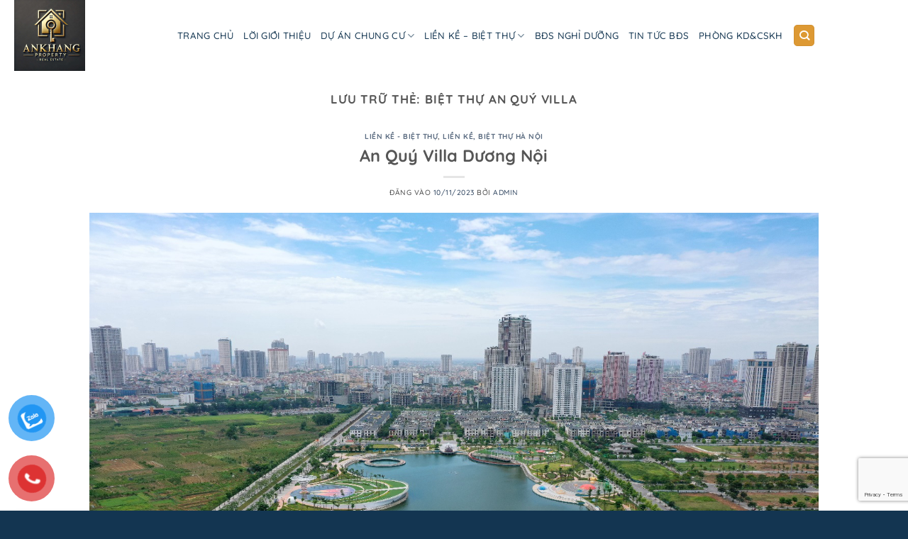

--- FILE ---
content_type: text/html; charset=UTF-8
request_url: https://ankhangproperty.com/tag/biet-thu-an-quy-villa/
body_size: 16705
content:
<!DOCTYPE html>
<html lang="vi" class="loading-site no-js">
<head>
	<meta charset="UTF-8" />
	<link rel="profile" href="https://gmpg.org/xfn/11" />
	<link rel="pingback" href="https://ankhangproperty.com/xmlrpc.php" />

	<script>(function(html){html.className = html.className.replace(/\bno-js\b/,'js')})(document.documentElement);</script>
<meta name='robots' content='index, follow, max-image-preview:large, max-snippet:-1, max-video-preview:-1' />
	<style>img:is([sizes="auto" i], [sizes^="auto," i]) { contain-intrinsic-size: 3000px 1500px }</style>
	<meta name="viewport" content="width=device-width, initial-scale=1" />
	<!-- This site is optimized with the Yoast SEO Premium plugin v19.3 (Yoast SEO v26.2) - https://yoast.com/wordpress/plugins/seo/ -->
	<title>Biệt thự An Quý Villa Archives - AnKhang Property</title>
	<link rel="canonical" href="https://ankhangproperty.com/tag/biet-thu-an-quy-villa/" />
	<meta property="og:locale" content="vi_VN" />
	<meta property="og:type" content="article" />
	<meta property="og:title" content="Lưu trữ Biệt thự An Quý Villa" />
	<meta property="og:url" content="https://ankhangproperty.com/tag/biet-thu-an-quy-villa/" />
	<meta property="og:site_name" content="AnKhang Property" />
	<meta name="twitter:card" content="summary_large_image" />
	<script type="application/ld+json" class="yoast-schema-graph">{"@context":"https://schema.org","@graph":[{"@type":"CollectionPage","@id":"https://ankhangproperty.com/tag/biet-thu-an-quy-villa/","url":"https://ankhangproperty.com/tag/biet-thu-an-quy-villa/","name":"Biệt thự An Quý Villa Archives - AnKhang Property","isPartOf":{"@id":"https://ankhangproperty.com/#website"},"primaryImageOfPage":{"@id":"https://ankhangproperty.com/tag/biet-thu-an-quy-villa/#primaryimage"},"image":{"@id":"https://ankhangproperty.com/tag/biet-thu-an-quy-villa/#primaryimage"},"thumbnailUrl":"https://ankhangproperty.com/wp-content/uploads/2022/02/cong-vien-thien-van-hoc.jpg","breadcrumb":{"@id":"https://ankhangproperty.com/tag/biet-thu-an-quy-villa/#breadcrumb"},"inLanguage":"vi"},{"@type":"ImageObject","inLanguage":"vi","@id":"https://ankhangproperty.com/tag/biet-thu-an-quy-villa/#primaryimage","url":"https://ankhangproperty.com/wp-content/uploads/2022/02/cong-vien-thien-van-hoc.jpg","contentUrl":"https://ankhangproperty.com/wp-content/uploads/2022/02/cong-vien-thien-van-hoc.jpg","width":1430,"height":953},{"@type":"BreadcrumbList","@id":"https://ankhangproperty.com/tag/biet-thu-an-quy-villa/#breadcrumb","itemListElement":[{"@type":"ListItem","position":1,"name":"Home","item":"https://ankhangproperty.com/"},{"@type":"ListItem","position":2,"name":"Biệt thự An Quý Villa"}]},{"@type":"WebSite","@id":"https://ankhangproperty.com/#website","url":"https://ankhangproperty.com/","name":"AnKhang Property","description":"Nhà An Khang - Sống Thịnh Vượng","potentialAction":[{"@type":"SearchAction","target":{"@type":"EntryPoint","urlTemplate":"https://ankhangproperty.com/?s={search_term_string}"},"query-input":{"@type":"PropertyValueSpecification","valueRequired":true,"valueName":"search_term_string"}}],"inLanguage":"vi"}]}</script>
	<!-- / Yoast SEO Premium plugin. -->


<link rel='prefetch' href='https://ankhangproperty.com/wp-content/themes/flatsome/assets/js/flatsome.js?ver=e2eddd6c228105dac048' />
<link rel='prefetch' href='https://ankhangproperty.com/wp-content/themes/flatsome/assets/js/chunk.slider.js?ver=3.20.4' />
<link rel='prefetch' href='https://ankhangproperty.com/wp-content/themes/flatsome/assets/js/chunk.popups.js?ver=3.20.4' />
<link rel='prefetch' href='https://ankhangproperty.com/wp-content/themes/flatsome/assets/js/chunk.tooltips.js?ver=3.20.4' />
<link rel="alternate" type="application/rss+xml" title="Dòng thông tin AnKhang Property &raquo;" href="https://ankhangproperty.com/feed/" />
<link rel="alternate" type="application/rss+xml" title="Dòng thông tin cho Thẻ AnKhang Property &raquo; Biệt thự An Quý Villa" href="https://ankhangproperty.com/tag/biet-thu-an-quy-villa/feed/" />
<script type="text/javascript">
/* <![CDATA[ */
window._wpemojiSettings = {"baseUrl":"https:\/\/s.w.org\/images\/core\/emoji\/16.0.1\/72x72\/","ext":".png","svgUrl":"https:\/\/s.w.org\/images\/core\/emoji\/16.0.1\/svg\/","svgExt":".svg","source":{"concatemoji":"https:\/\/ankhangproperty.com\/wp-includes\/js\/wp-emoji-release.min.js?ver=6.8.3"}};
/*! This file is auto-generated */
!function(s,n){var o,i,e;function c(e){try{var t={supportTests:e,timestamp:(new Date).valueOf()};sessionStorage.setItem(o,JSON.stringify(t))}catch(e){}}function p(e,t,n){e.clearRect(0,0,e.canvas.width,e.canvas.height),e.fillText(t,0,0);var t=new Uint32Array(e.getImageData(0,0,e.canvas.width,e.canvas.height).data),a=(e.clearRect(0,0,e.canvas.width,e.canvas.height),e.fillText(n,0,0),new Uint32Array(e.getImageData(0,0,e.canvas.width,e.canvas.height).data));return t.every(function(e,t){return e===a[t]})}function u(e,t){e.clearRect(0,0,e.canvas.width,e.canvas.height),e.fillText(t,0,0);for(var n=e.getImageData(16,16,1,1),a=0;a<n.data.length;a++)if(0!==n.data[a])return!1;return!0}function f(e,t,n,a){switch(t){case"flag":return n(e,"\ud83c\udff3\ufe0f\u200d\u26a7\ufe0f","\ud83c\udff3\ufe0f\u200b\u26a7\ufe0f")?!1:!n(e,"\ud83c\udde8\ud83c\uddf6","\ud83c\udde8\u200b\ud83c\uddf6")&&!n(e,"\ud83c\udff4\udb40\udc67\udb40\udc62\udb40\udc65\udb40\udc6e\udb40\udc67\udb40\udc7f","\ud83c\udff4\u200b\udb40\udc67\u200b\udb40\udc62\u200b\udb40\udc65\u200b\udb40\udc6e\u200b\udb40\udc67\u200b\udb40\udc7f");case"emoji":return!a(e,"\ud83e\udedf")}return!1}function g(e,t,n,a){var r="undefined"!=typeof WorkerGlobalScope&&self instanceof WorkerGlobalScope?new OffscreenCanvas(300,150):s.createElement("canvas"),o=r.getContext("2d",{willReadFrequently:!0}),i=(o.textBaseline="top",o.font="600 32px Arial",{});return e.forEach(function(e){i[e]=t(o,e,n,a)}),i}function t(e){var t=s.createElement("script");t.src=e,t.defer=!0,s.head.appendChild(t)}"undefined"!=typeof Promise&&(o="wpEmojiSettingsSupports",i=["flag","emoji"],n.supports={everything:!0,everythingExceptFlag:!0},e=new Promise(function(e){s.addEventListener("DOMContentLoaded",e,{once:!0})}),new Promise(function(t){var n=function(){try{var e=JSON.parse(sessionStorage.getItem(o));if("object"==typeof e&&"number"==typeof e.timestamp&&(new Date).valueOf()<e.timestamp+604800&&"object"==typeof e.supportTests)return e.supportTests}catch(e){}return null}();if(!n){if("undefined"!=typeof Worker&&"undefined"!=typeof OffscreenCanvas&&"undefined"!=typeof URL&&URL.createObjectURL&&"undefined"!=typeof Blob)try{var e="postMessage("+g.toString()+"("+[JSON.stringify(i),f.toString(),p.toString(),u.toString()].join(",")+"));",a=new Blob([e],{type:"text/javascript"}),r=new Worker(URL.createObjectURL(a),{name:"wpTestEmojiSupports"});return void(r.onmessage=function(e){c(n=e.data),r.terminate(),t(n)})}catch(e){}c(n=g(i,f,p,u))}t(n)}).then(function(e){for(var t in e)n.supports[t]=e[t],n.supports.everything=n.supports.everything&&n.supports[t],"flag"!==t&&(n.supports.everythingExceptFlag=n.supports.everythingExceptFlag&&n.supports[t]);n.supports.everythingExceptFlag=n.supports.everythingExceptFlag&&!n.supports.flag,n.DOMReady=!1,n.readyCallback=function(){n.DOMReady=!0}}).then(function(){return e}).then(function(){var e;n.supports.everything||(n.readyCallback(),(e=n.source||{}).concatemoji?t(e.concatemoji):e.wpemoji&&e.twemoji&&(t(e.twemoji),t(e.wpemoji)))}))}((window,document),window._wpemojiSettings);
/* ]]> */
</script>
<style id='wp-emoji-styles-inline-css' type='text/css'>

	img.wp-smiley, img.emoji {
		display: inline !important;
		border: none !important;
		box-shadow: none !important;
		height: 1em !important;
		width: 1em !important;
		margin: 0 0.07em !important;
		vertical-align: -0.1em !important;
		background: none !important;
		padding: 0 !important;
	}
</style>
<style id='wp-block-library-inline-css' type='text/css'>
:root{--wp-admin-theme-color:#007cba;--wp-admin-theme-color--rgb:0,124,186;--wp-admin-theme-color-darker-10:#006ba1;--wp-admin-theme-color-darker-10--rgb:0,107,161;--wp-admin-theme-color-darker-20:#005a87;--wp-admin-theme-color-darker-20--rgb:0,90,135;--wp-admin-border-width-focus:2px;--wp-block-synced-color:#7a00df;--wp-block-synced-color--rgb:122,0,223;--wp-bound-block-color:var(--wp-block-synced-color)}@media (min-resolution:192dpi){:root{--wp-admin-border-width-focus:1.5px}}.wp-element-button{cursor:pointer}:root{--wp--preset--font-size--normal:16px;--wp--preset--font-size--huge:42px}:root .has-very-light-gray-background-color{background-color:#eee}:root .has-very-dark-gray-background-color{background-color:#313131}:root .has-very-light-gray-color{color:#eee}:root .has-very-dark-gray-color{color:#313131}:root .has-vivid-green-cyan-to-vivid-cyan-blue-gradient-background{background:linear-gradient(135deg,#00d084,#0693e3)}:root .has-purple-crush-gradient-background{background:linear-gradient(135deg,#34e2e4,#4721fb 50%,#ab1dfe)}:root .has-hazy-dawn-gradient-background{background:linear-gradient(135deg,#faaca8,#dad0ec)}:root .has-subdued-olive-gradient-background{background:linear-gradient(135deg,#fafae1,#67a671)}:root .has-atomic-cream-gradient-background{background:linear-gradient(135deg,#fdd79a,#004a59)}:root .has-nightshade-gradient-background{background:linear-gradient(135deg,#330968,#31cdcf)}:root .has-midnight-gradient-background{background:linear-gradient(135deg,#020381,#2874fc)}.has-regular-font-size{font-size:1em}.has-larger-font-size{font-size:2.625em}.has-normal-font-size{font-size:var(--wp--preset--font-size--normal)}.has-huge-font-size{font-size:var(--wp--preset--font-size--huge)}.has-text-align-center{text-align:center}.has-text-align-left{text-align:left}.has-text-align-right{text-align:right}#end-resizable-editor-section{display:none}.aligncenter{clear:both}.items-justified-left{justify-content:flex-start}.items-justified-center{justify-content:center}.items-justified-right{justify-content:flex-end}.items-justified-space-between{justify-content:space-between}.screen-reader-text{border:0;clip-path:inset(50%);height:1px;margin:-1px;overflow:hidden;padding:0;position:absolute;width:1px;word-wrap:normal!important}.screen-reader-text:focus{background-color:#ddd;clip-path:none;color:#444;display:block;font-size:1em;height:auto;left:5px;line-height:normal;padding:15px 23px 14px;text-decoration:none;top:5px;width:auto;z-index:100000}html :where(.has-border-color){border-style:solid}html :where([style*=border-top-color]){border-top-style:solid}html :where([style*=border-right-color]){border-right-style:solid}html :where([style*=border-bottom-color]){border-bottom-style:solid}html :where([style*=border-left-color]){border-left-style:solid}html :where([style*=border-width]){border-style:solid}html :where([style*=border-top-width]){border-top-style:solid}html :where([style*=border-right-width]){border-right-style:solid}html :where([style*=border-bottom-width]){border-bottom-style:solid}html :where([style*=border-left-width]){border-left-style:solid}html :where(img[class*=wp-image-]){height:auto;max-width:100%}:where(figure){margin:0 0 1em}html :where(.is-position-sticky){--wp-admin--admin-bar--position-offset:var(--wp-admin--admin-bar--height,0px)}@media screen and (max-width:600px){html :where(.is-position-sticky){--wp-admin--admin-bar--position-offset:0px}}
</style>
<link rel='stylesheet' id='contact-form-7-css' href='https://ankhangproperty.com/wp-content/plugins/contact-form-7/includes/css/styles.css?ver=6.1.4' type='text/css' media='all' />
<link rel='stylesheet' id='wpfomo-css' href='https://ankhangproperty.com/wp-content/plugins/wpfomo/public/css/wpfomo-public.css?ver=1.1.0' type='text/css' media='all' />
<link rel='stylesheet' id='pzf-style-css' href='https://ankhangproperty.com/wp-content/plugins/button-contact-vr/legacy/css/style.css?ver=1' type='text/css' media='all' />
<link rel='stylesheet' id='flatsome-main-css' href='https://ankhangproperty.com/wp-content/themes/flatsome/assets/css/flatsome.css?ver=3.20.4' type='text/css' media='all' />
<style id='flatsome-main-inline-css' type='text/css'>
@font-face {
				font-family: "fl-icons";
				font-display: block;
				src: url(https://ankhangproperty.com/wp-content/themes/flatsome/assets/css/icons/fl-icons.eot?v=3.20.4);
				src:
					url(https://ankhangproperty.com/wp-content/themes/flatsome/assets/css/icons/fl-icons.eot#iefix?v=3.20.4) format("embedded-opentype"),
					url(https://ankhangproperty.com/wp-content/themes/flatsome/assets/css/icons/fl-icons.woff2?v=3.20.4) format("woff2"),
					url(https://ankhangproperty.com/wp-content/themes/flatsome/assets/css/icons/fl-icons.ttf?v=3.20.4) format("truetype"),
					url(https://ankhangproperty.com/wp-content/themes/flatsome/assets/css/icons/fl-icons.woff?v=3.20.4) format("woff"),
					url(https://ankhangproperty.com/wp-content/themes/flatsome/assets/css/icons/fl-icons.svg?v=3.20.4#fl-icons) format("svg");
			}
</style>
<link rel='stylesheet' id='flatsome-style-css' href='https://ankhangproperty.com/wp-content/themes/flatsome/style.css?ver=3.20.4' type='text/css' media='all' />
<script type="text/javascript">
            window._nslDOMReady = (function () {
                const executedCallbacks = new Set();
            
                return function (callback) {
                    /**
                    * Third parties might dispatch DOMContentLoaded events, so we need to ensure that we only run our callback once!
                    */
                    if (executedCallbacks.has(callback)) return;
            
                    const wrappedCallback = function () {
                        if (executedCallbacks.has(callback)) return;
                        executedCallbacks.add(callback);
                        callback();
                    };
            
                    if (document.readyState === "complete" || document.readyState === "interactive") {
                        wrappedCallback();
                    } else {
                        document.addEventListener("DOMContentLoaded", wrappedCallback);
                    }
                };
            })();
        </script><script type="text/javascript" src="https://ankhangproperty.com/wp-includes/js/jquery/jquery.min.js?ver=3.7.1" id="jquery-core-js"></script>
<script type="text/javascript" src="https://ankhangproperty.com/wp-includes/js/jquery/jquery-migrate.min.js?ver=3.4.1" id="jquery-migrate-js"></script>
<script type="text/javascript" id="wpfomo-public-script-js-extra">
/* <![CDATA[ */
var settings = {"buyer_name":["Kh\u00e1ch H\u00e0ng: Tr\u1ea7n Ph\u01b0\u01a1ng Lan","Kh\u00e1ch h\u00e0ng: V\u0169 Th\u1ecb Vui","Kh\u00e1ch h\u00e0ng: Ph\u00fac Thanh","Kh\u00e1ch h\u00e0ng: Nguy\u1ec5n Th\u1ecb Thu","Kh\u00e1ch h\u00e0ng: Ph\u01b0\u01a1ng Tr\u1ea7n","Kh\u00e1ch h\u00e0ng: Nguy\u1ec5n M\u1ea1nh H\u00f9ng"],"purchase_time":["25 ph\u00fat tr\u01b0\u1edbc","56 ph\u00fat tr\u01b0\u1edbc","2 ti\u1ebfng tr\u01b0\u1edbc","1h35p tr\u01b0\u1edbc","3 ti\u1ebfng tr\u01b0\u1edbc","5 ti\u1ebfng tr\u01b0\u1edbc"],"product_name":["\u0110\u0103ng k\u00fd nh\u1eadn b\u1ea3ng gi\u00e1 th\u00e0nh c\u00f4ng !","\u0110\u0103ng k\u00fd nh\u1eadn b\u1ea3ng gi\u00e1 th\u00e0nh c\u00f4ng!","\u0110\u0103ng k\u00fd tham quan c\u0103n h\u1ed9 m\u1eabu th\u00e0nh c\u00f4ng !","\u0110\u0103ng k\u00fd tham quan c\u0103n h\u1ed9 m\u1eabu th\u00e0nh c\u00f4ng !","\u0110\u0103ng k\u00fd nh\u1eadn b\u1ea3ng gi\u00e1 th\u00e0nh c\u00f4ng !","\u0110\u0103ng k\u00fd nh\u1eadn b\u1ea3ng gi\u00e1 th\u00e0nh c\u00f4ng !"],"product_image":["https:\/\/ankhangproperty.com\/wp-content\/uploads\/2019\/05\/kisspng-users-group-computer-icons-membership-5ad7e5a7f28755.7377455915240984719934.jpg","https:\/\/ankhangproperty.com\/wp-content\/uploads\/2019\/05\/kisspng-computer-icons-icon-design-customer-user-exposure-5ad9966a701115.6334544615242092584591.jpg","https:\/\/ankhangproperty.com\/wp-content\/uploads\/2019\/05\/kisspng-computer-icons-customer-service-icon-design-busine-ufo-silhouette-5b4d54c12cace8.163196881531794625183.jpg","https:\/\/ankhangproperty.com\/wp-content\/uploads\/2019\/05\/kisspng-users-group-computer-icons-membership-5ad7e5a7f28755.7377455915240984719934.jpg","https:\/\/ankhangproperty.com\/wp-content\/uploads\/2019\/05\/kisspng-computer-icons-customer-service-icon-design-busine-ufo-silhouette-5b4d54c12cace8.163196881531794625183.jpg","https:\/\/ankhangproperty.com\/wp-content\/uploads\/2019\/05\/kisspng-users-group-computer-icons-membership-5ad7e5a7f28755.7377455915240984719934.jpg"],"custom_url":["","","","","",""]};
/* ]]> */
</script>
<script type="text/javascript" src="https://ankhangproperty.com/wp-content/plugins/wpfomo/public/js/wpfomo-public.js?ver=1.1.0" id="wpfomo-public-script-js"></script>
<link rel="https://api.w.org/" href="https://ankhangproperty.com/wp-json/" /><link rel="alternate" title="JSON" type="application/json" href="https://ankhangproperty.com/wp-json/wp/v2/tags/267" /><link rel="EditURI" type="application/rsd+xml" title="RSD" href="https://ankhangproperty.com/xmlrpc.php?rsd" />
<meta name="generator" content="WordPress 6.8.3" />
<link rel="icon" href="https://ankhangproperty.com/wp-content/uploads/2025/02/cropped-logo-ankhang-2-32x32.jpg" sizes="32x32" />
<link rel="icon" href="https://ankhangproperty.com/wp-content/uploads/2025/02/cropped-logo-ankhang-2-192x192.jpg" sizes="192x192" />
<link rel="apple-touch-icon" href="https://ankhangproperty.com/wp-content/uploads/2025/02/cropped-logo-ankhang-2-180x180.jpg" />
<meta name="msapplication-TileImage" content="https://ankhangproperty.com/wp-content/uploads/2025/02/cropped-logo-ankhang-2-270x270.jpg" />
<style id="custom-css" type="text/css">:root {--primary-color: #dd9933;--fs-color-primary: #dd9933;--fs-color-secondary: #153752;--fs-color-success: #627D47;--fs-color-alert: #b20000;--fs-color-base: #4a4a4a;--fs-experimental-link-color: #334862;--fs-experimental-link-color-hover: #111;}.tooltipster-base {--tooltip-color: #fff;--tooltip-bg-color: #000;}.off-canvas-right .mfp-content, .off-canvas-left .mfp-content {--drawer-width: 300px;}.container-width, .full-width .ubermenu-nav, .container, .row{max-width: 1270px}.row.row-collapse{max-width: 1240px}.row.row-small{max-width: 1262.5px}.row.row-large{max-width: 1300px}.header-main{height: 100px}#logo img{max-height: 100px}#logo{width:200px;}.header-bottom{min-height: 55px}.header-top{min-height: 30px}.transparent .header-main{height: 92px}.transparent #logo img{max-height: 92px}.has-transparent + .page-title:first-of-type,.has-transparent + #main > .page-title,.has-transparent + #main > div > .page-title,.has-transparent + #main .page-header-wrapper:first-of-type .page-title{padding-top: 92px;}.header.show-on-scroll,.stuck .header-main{height:70px!important}.stuck #logo img{max-height: 70px!important}.header-bg-color {background-color: rgba(255,255,255,0.97)}.header-bottom {background-color: #1e73be}.header-main .nav > li > a{line-height: 22px }.header-bottom-nav > li > a{line-height: 16px }@media (max-width: 549px) {.header-main{height: 70px}#logo img{max-height: 70px}}.nav-dropdown{font-size:86%}body{font-size: 92%;}@media screen and (max-width: 549px){body{font-size: 92%;}}body{font-family: Quicksand, sans-serif;}body {font-weight: 500;font-style: normal;}.nav > li > a {font-family: Quicksand, sans-serif;}.mobile-sidebar-levels-2 .nav > li > ul > li > a {font-family: Quicksand, sans-serif;}.nav > li > a,.mobile-sidebar-levels-2 .nav > li > ul > li > a {font-weight: 500;font-style: normal;}h1,h2,h3,h4,h5,h6,.heading-font, .off-canvas-center .nav-sidebar.nav-vertical > li > a{font-family: Quicksand, sans-serif;}h1,h2,h3,h4,h5,h6,.heading-font,.banner h1,.banner h2 {font-weight: 700;font-style: normal;}.alt-font{font-family: Quicksand, sans-serif;}.alt-font {font-weight: 500!important;font-style: normal!important;}.header:not(.transparent) .header-nav-main.nav > li > a {color: #153752;}.footer-2{background-color: rgba(0,0,0,0.9)}.absolute-footer, html{background-color: #133551}.nav-vertical-fly-out > li + li {border-top-width: 1px; border-top-style: solid;}.label-new.menu-item > a:after{content:"Mới";}.label-hot.menu-item > a:after{content:"Nổi bật";}.label-sale.menu-item > a:after{content:"Giảm giá";}.label-popular.menu-item > a:after{content:"Phổ biến";}</style><style id="kirki-inline-styles">/* vietnamese */
@font-face {
  font-family: 'Quicksand';
  font-style: normal;
  font-weight: 500;
  font-display: swap;
  src: url(https://ankhangproperty.com/wp-content/fonts/quicksand/6xKtdSZaM9iE8KbpRA_hJFQNcOM.woff2) format('woff2');
  unicode-range: U+0102-0103, U+0110-0111, U+0128-0129, U+0168-0169, U+01A0-01A1, U+01AF-01B0, U+0300-0301, U+0303-0304, U+0308-0309, U+0323, U+0329, U+1EA0-1EF9, U+20AB;
}
/* latin-ext */
@font-face {
  font-family: 'Quicksand';
  font-style: normal;
  font-weight: 500;
  font-display: swap;
  src: url(https://ankhangproperty.com/wp-content/fonts/quicksand/6xKtdSZaM9iE8KbpRA_hJVQNcOM.woff2) format('woff2');
  unicode-range: U+0100-02BA, U+02BD-02C5, U+02C7-02CC, U+02CE-02D7, U+02DD-02FF, U+0304, U+0308, U+0329, U+1D00-1DBF, U+1E00-1E9F, U+1EF2-1EFF, U+2020, U+20A0-20AB, U+20AD-20C0, U+2113, U+2C60-2C7F, U+A720-A7FF;
}
/* latin */
@font-face {
  font-family: 'Quicksand';
  font-style: normal;
  font-weight: 500;
  font-display: swap;
  src: url(https://ankhangproperty.com/wp-content/fonts/quicksand/6xKtdSZaM9iE8KbpRA_hK1QN.woff2) format('woff2');
  unicode-range: U+0000-00FF, U+0131, U+0152-0153, U+02BB-02BC, U+02C6, U+02DA, U+02DC, U+0304, U+0308, U+0329, U+2000-206F, U+20AC, U+2122, U+2191, U+2193, U+2212, U+2215, U+FEFF, U+FFFD;
}
/* vietnamese */
@font-face {
  font-family: 'Quicksand';
  font-style: normal;
  font-weight: 700;
  font-display: swap;
  src: url(https://ankhangproperty.com/wp-content/fonts/quicksand/6xKtdSZaM9iE8KbpRA_hJFQNcOM.woff2) format('woff2');
  unicode-range: U+0102-0103, U+0110-0111, U+0128-0129, U+0168-0169, U+01A0-01A1, U+01AF-01B0, U+0300-0301, U+0303-0304, U+0308-0309, U+0323, U+0329, U+1EA0-1EF9, U+20AB;
}
/* latin-ext */
@font-face {
  font-family: 'Quicksand';
  font-style: normal;
  font-weight: 700;
  font-display: swap;
  src: url(https://ankhangproperty.com/wp-content/fonts/quicksand/6xKtdSZaM9iE8KbpRA_hJVQNcOM.woff2) format('woff2');
  unicode-range: U+0100-02BA, U+02BD-02C5, U+02C7-02CC, U+02CE-02D7, U+02DD-02FF, U+0304, U+0308, U+0329, U+1D00-1DBF, U+1E00-1E9F, U+1EF2-1EFF, U+2020, U+20A0-20AB, U+20AD-20C0, U+2113, U+2C60-2C7F, U+A720-A7FF;
}
/* latin */
@font-face {
  font-family: 'Quicksand';
  font-style: normal;
  font-weight: 700;
  font-display: swap;
  src: url(https://ankhangproperty.com/wp-content/fonts/quicksand/6xKtdSZaM9iE8KbpRA_hK1QN.woff2) format('woff2');
  unicode-range: U+0000-00FF, U+0131, U+0152-0153, U+02BB-02BC, U+02C6, U+02DA, U+02DC, U+0304, U+0308, U+0329, U+2000-206F, U+20AC, U+2122, U+2191, U+2193, U+2212, U+2215, U+FEFF, U+FFFD;
}</style></head>

<body class="archive tag tag-biet-thu-an-quy-villa tag-267 wp-theme-flatsome full-width lightbox nav-dropdown-has-arrow nav-dropdown-has-shadow nav-dropdown-has-border">


<a class="skip-link screen-reader-text" href="#main">Bỏ qua nội dung</a>

<div id="wrapper">

	
	<header id="header" class="header has-sticky sticky-jump">
		<div class="header-wrapper">
			<div id="masthead" class="header-main nav-dark">
      <div class="header-inner flex-row container logo-left medium-logo-left" role="navigation">

          <!-- Logo -->
          <div id="logo" class="flex-col logo">
            
<!-- Header logo -->
<a href="https://ankhangproperty.com/" title="AnKhang Property - Nhà An Khang &#8211; Sống Thịnh Vượng" rel="home">
		<img width="800" height="800" src="https://ankhangproperty.com/wp-content/uploads/2025/02/logo-ankhang-800x800.jpg" class="header_logo header-logo" alt="AnKhang Property"/><img  width="800" height="800" src="https://ankhangproperty.com/wp-content/uploads/2025/02/logo-ankhang-800x800.jpg" class="header-logo-dark" alt="AnKhang Property"/></a>
          </div>

          <!-- Mobile Left Elements -->
          <div class="flex-col show-for-medium flex-left">
            <ul class="mobile-nav nav nav-left ">
                          </ul>
          </div>

          <!-- Left Elements -->
          <div class="flex-col hide-for-medium flex-left
            flex-grow">
            <ul class="header-nav header-nav-main nav nav-left  nav-line-bottom nav-size-medium nav-uppercase" >
              <li id="menu-item-1125" class="menu-item menu-item-type-custom menu-item-object-custom menu-item-home menu-item-1125 menu-item-design-default"><a href="https://ankhangproperty.com/" class="nav-top-link">TRANG CHỦ</a></li>
<li id="menu-item-1126" class="menu-item menu-item-type-post_type menu-item-object-page menu-item-1126 menu-item-design-default"><a href="https://ankhangproperty.com/gioi-thieu/" class="nav-top-link">LỜI GIỚI THIỆU</a></li>
<li id="menu-item-1127" class="menu-item menu-item-type-taxonomy menu-item-object-category menu-item-has-children menu-item-1127 menu-item-design-default has-dropdown"><a href="https://ankhangproperty.com/du-an-chung-cu/" class="nav-top-link" aria-expanded="false" aria-haspopup="menu">DỰ ÁN CHUNG CƯ<i class="icon-angle-down" aria-hidden="true"></i></a>
<ul class="sub-menu nav-dropdown nav-dropdown-default">
	<li id="menu-item-1334" class="menu-item menu-item-type-taxonomy menu-item-object-category menu-item-1334"><a href="https://ankhangproperty.com/du-an-chung-cu/chung-cu-ha-noi/">Chung cư Hà Nội</a></li>
	<li id="menu-item-1335" class="menu-item menu-item-type-taxonomy menu-item-object-category menu-item-1335"><a href="https://ankhangproperty.com/du-an-chung-cu/chung-cu-bac-ninh/">Chung cư Bắc Ninh</a></li>
	<li id="menu-item-1336" class="menu-item menu-item-type-taxonomy menu-item-object-category menu-item-1336"><a href="https://ankhangproperty.com/du-an-chung-cu/chung-cu-bac-giang/">Chung cư Bắc Giang</a></li>
</ul>
</li>
<li id="menu-item-1128" class="menu-item menu-item-type-taxonomy menu-item-object-category menu-item-has-children menu-item-1128 menu-item-design-default has-dropdown"><a href="https://ankhangproperty.com/lien-ke-biet-thu/" class="nav-top-link" aria-expanded="false" aria-haspopup="menu">LIỀN KỀ &#8211; BIỆT THỰ<i class="icon-angle-down" aria-hidden="true"></i></a>
<ul class="sub-menu nav-dropdown nav-dropdown-default">
	<li id="menu-item-1337" class="menu-item menu-item-type-taxonomy menu-item-object-category menu-item-1337"><a href="https://ankhangproperty.com/lien-ke-biet-thu/lien-ke-biet-thu-ha-noi/">Liền kề, Biệt thự Hà Nội</a></li>
	<li id="menu-item-1339" class="menu-item menu-item-type-taxonomy menu-item-object-category menu-item-1339"><a href="https://ankhangproperty.com/lien-ke-biet-thu/lien-ke-biet-thu-bac-ninh/">Liền kề, Biệt Thự Bắc Ninh</a></li>
	<li id="menu-item-1338" class="menu-item menu-item-type-taxonomy menu-item-object-category menu-item-1338"><a href="https://ankhangproperty.com/lien-ke-biet-thu/lien-ke-biet-thu-bac-giang/">Liền kề, Biệt thự Bắc Giang</a></li>
	<li id="menu-item-2443" class="menu-item menu-item-type-taxonomy menu-item-object-category menu-item-2443"><a href="https://ankhangproperty.com/lien-ke-biet-thu/lien-ke-biet-thu-quang-ninh/">Liền kề, Biệt thự Quảng Ninh</a></li>
	<li id="menu-item-2444" class="menu-item menu-item-type-taxonomy menu-item-object-category menu-item-2444"><a href="https://ankhangproperty.com/lien-ke-biet-thu/lien-ke-biet-thu-hoa-binh/">Liền kề, Biệt thự Hòa Bình</a></li>
</ul>
</li>
<li id="menu-item-1356" class="menu-item menu-item-type-taxonomy menu-item-object-category menu-item-1356 menu-item-design-default"><a href="https://ankhangproperty.com/bat-dong-san-nghi-duong/" class="nav-top-link">BĐS NGHỈ DƯỠNG</a></li>
<li id="menu-item-1130" class="menu-item menu-item-type-taxonomy menu-item-object-category menu-item-1130 menu-item-design-default"><a href="https://ankhangproperty.com/tin-tuc-bat-dong-san/" class="nav-top-link">TIN TỨC BĐS</a></li>
<li id="menu-item-1129" class="menu-item menu-item-type-post_type menu-item-object-page menu-item-1129 menu-item-design-default"><a href="https://ankhangproperty.com/lien-he-phong-kinh-doanh/" class="nav-top-link">PHÒNG KD&#038;CSKH</a></li>
<li class="header-search header-search-dropdown has-icon has-dropdown menu-item-has-children">
	<div class="header-button">	<a href="#" aria-label="Search" aria-haspopup="true" aria-expanded="false" aria-controls="ux-search-dropdown" class="nav-top-link icon primary button round is-small"><i class="icon-search" aria-hidden="true"></i></a>
	</div>	<ul id="ux-search-dropdown" class="nav-dropdown nav-dropdown-default">
	 	<li class="header-search-form search-form html relative has-icon">
	<div class="header-search-form-wrapper">
		<div class="searchform-wrapper ux-search-box relative is-normal"><form method="get" class="searchform" action="https://ankhangproperty.com/" role="search">
		<div class="flex-row relative">
			<div class="flex-col flex-grow">
	   	   <input type="search" class="search-field mb-0" name="s" value="" id="s" placeholder="Search&hellip;" />
			</div>
			<div class="flex-col">
				<button type="submit" class="ux-search-submit submit-button secondary button icon mb-0" aria-label="Gửi">
					<i class="icon-search" aria-hidden="true"></i>				</button>
			</div>
		</div>
    <div class="live-search-results text-left z-top"></div>
</form>
</div>	</div>
</li>
	</ul>
</li>
            </ul>
          </div>

          <!-- Right Elements -->
          <div class="flex-col hide-for-medium flex-right">
            <ul class="header-nav header-nav-main nav nav-right  nav-line-bottom nav-size-medium nav-uppercase">
                          </ul>
          </div>

          <!-- Mobile Right Elements -->
          <div class="flex-col show-for-medium flex-right">
            <ul class="mobile-nav nav nav-right ">
              <li class="header-contact-wrapper">
	<div class="header-button"><a href="#" data-open="#header-contact" data-visible-after="true" data-pos="center" class="icon show-for-medium" role="button" aria-label="Contact information" aria-expanded="false" aria-controls="header-contact" aria-haspopup="dialog" data-flatsome-role-button><i class="icon-envelop" aria-hidden="true" style="font-size:18px;"></i></a></div>
	<ul id="header-contact" class="nav nav-divided nav-uppercase header-contact hide-for-medium">
		
						<li class="has-icon">
			  <a href="/cdn-cgi/l/email-protection#690807020108070e47191b06190c1b1d10290e04080005470a0604" class="tooltip" title="ankhang.property@gmail.com">
				  <i class="icon-envelop" aria-hidden="true" style="font-size:18px;"></i>			      Liên hệ			  </a>
			</li>
			
			
						<li class="has-icon">
			  <a href="tel:0918581122" class="tooltip" title="0918581122">
			     <i class="icon-phone" aria-hidden="true" style="font-size:18px;"></i>			     0918581122			  </a>
			</li>
			
			</ul>
</li>
<li class="nav-icon has-icon">
	<div class="header-button">		<a href="#" class="icon primary button round is-small" data-open="#main-menu" data-pos="left" data-bg="main-menu-overlay" role="button" aria-label="Menu" aria-controls="main-menu" aria-expanded="false" aria-haspopup="dialog" data-flatsome-role-button>
			<i class="icon-menu" aria-hidden="true"></i>					</a>
	 </div> </li>
            </ul>
          </div>

      </div>

            <div class="container"><div class="top-divider full-width"></div></div>
      </div>

<div class="header-bg-container fill"><div class="header-bg-image fill"></div><div class="header-bg-color fill"></div></div>		</div>
	</header>

	
	<main id="main" class="">

<div id="content" class="blog-wrapper blog-archive page-wrapper">
		<header class="archive-page-header">
	<div class="row">
	<div class="large-12 text-center col">
	<h1 class="page-title is-large uppercase">
		Lưu trữ thẻ: <span>Biệt thự An Quý Villa</span>	</h1>
		</div>
	</div>
</header>

<div class="row align-center">
	<div class="large-10 col">
	
	<div id="post-list">


<article id="post-2346" class="post-2346 post type-post status-publish format-standard has-post-thumbnail hentry category-lien-ke-biet-thu category-lien-ke-biet-thu-ha-noi tag-an-quy-villa-duong-noi tag-an-quy-villa-ha-dong tag-an-quy-villa-nam-cuong-duong-noi tag-biet-thu-an-quy-villa">
	<div class="article-inner ">
		<header class="entry-header">
	<div class="entry-header-text entry-header-text-top text-center">
		<h6 class="entry-category is-xsmall"><a href="https://ankhangproperty.com/lien-ke-biet-thu/" rel="category tag">Liền kề - Biệt thự</a>, <a href="https://ankhangproperty.com/lien-ke-biet-thu/lien-ke-biet-thu-ha-noi/" rel="category tag">Liền kề, Biệt thự Hà Nội</a></h6><h2 class="entry-title"><a href="https://ankhangproperty.com/an-quy-villa-duong-noi/" rel="bookmark" class="plain">An Quý Villa Dương Nội</a></h2><div class="entry-divider is-divider small"></div>
	<div class="entry-meta uppercase is-xsmall">
		<span class="posted-on">Đăng vào <a href="https://ankhangproperty.com/an-quy-villa-duong-noi/" rel="bookmark"><time class="entry-date published" datetime="2023-11-10T17:02:24+07:00">10/11/2023</time><time class="updated" datetime="2024-04-04T15:27:50+07:00">04/04/2024</time></a></span> <span class="byline">bởi <span class="meta-author vcard"><a class="url fn n" href="https://ankhangproperty.com/author/admin/">admin</a></span></span>	</div>
	</div>
						<div class="entry-image relative">
				<a href="https://ankhangproperty.com/an-quy-villa-duong-noi/">
    <img width="1020" height="680" src="https://ankhangproperty.com/wp-content/uploads/2022/02/cong-vien-thien-van-hoc.jpg" class="attachment-large size-large wp-post-image" alt="" decoding="async" fetchpriority="high" srcset="https://ankhangproperty.com/wp-content/uploads/2022/02/cong-vien-thien-van-hoc.jpg 1430w, https://ankhangproperty.com/wp-content/uploads/2022/02/cong-vien-thien-van-hoc-768x512.jpg 768w" sizes="(max-width: 1020px) 100vw, 1020px" /></a>
							</div>
			</header>
		<div class="entry-content">
		<div class="entry-summary">
		<p>Phòng kinh doanh trực tiếp CĐT Phân khu An Quý Villa &#8211; KĐT Mới Nam Cường Dương Nội xin kính chào quý khách. Khu đô thị Nam Cường với sự đồng bộ hạ tầng hiện đại, đầy đủ tất cả các tiện ích đáng sống nhất cùng vị trí kết nối giao thông ưu việt [&#8230;]
		<div class="text-center">
			<a class="more-link button primary is-outline is-smaller" href="https://ankhangproperty.com/an-quy-villa-duong-noi/">Tiếp tục đọc <span class="meta-nav">&rarr;</span></a>
		</div>
	</div>
	
</div>
		<footer class="entry-meta clearfix">
					<span class="cat-links">
			Đăng trong <a href="https://ankhangproperty.com/lien-ke-biet-thu/" rel="category tag">Liền kề - Biệt thự</a>, <a href="https://ankhangproperty.com/lien-ke-biet-thu/lien-ke-biet-thu-ha-noi/" rel="category tag">Liền kề, Biệt thự Hà Nội</a>		</span>

				<span class="sep">&nbsp;|&nbsp;</span>
		<span class="tags-links">
			Được gắn thẻ <a href="https://ankhangproperty.com/tag/an-quy-villa-duong-noi/" rel="tag">An Quý Villa Dương Nội</a>, <a href="https://ankhangproperty.com/tag/an-quy-villa-ha-dong/" rel="tag">An Quý villa Hà Đông</a>, <a href="https://ankhangproperty.com/tag/an-quy-villa-nam-cuong-duong-noi/" rel="tag">An Quý villa Nam Cường Dương Nội</a>, <a href="https://ankhangproperty.com/tag/biet-thu-an-quy-villa/" rel="tag">Biệt thự An Quý Villa</a>		</span>
			
	</footer>
	</div>
</article>


<article id="post-2603" class="post-2603 post type-post status-publish format-standard has-post-thumbnail hentry category-lien-ke-biet-thu category-lien-ke-biet-thu-ha-noi tag-biet-thu-an-khang-villa tag-biet-thu-an-phu-villa tag-biet-thu-an-quy-villa tag-biet-thu-an-vuong-villa tag-biet-thu-duong-noi tag-khu-do-thi-duong-noi">
	<div class="article-inner ">
		<header class="entry-header">
	<div class="entry-header-text entry-header-text-top text-center">
		<h6 class="entry-category is-xsmall"><a href="https://ankhangproperty.com/lien-ke-biet-thu/" rel="category tag">Liền kề - Biệt thự</a>, <a href="https://ankhangproperty.com/lien-ke-biet-thu/lien-ke-biet-thu-ha-noi/" rel="category tag">Liền kề, Biệt thự Hà Nội</a></h6><h2 class="entry-title"><a href="https://ankhangproperty.com/khu-do-thi-duong-noi-nam-cuong/" rel="bookmark" class="plain">Biệt thự Nam Cường Dương Nội</a></h2><div class="entry-divider is-divider small"></div>
	<div class="entry-meta uppercase is-xsmall">
		<span class="posted-on">Đăng vào <a href="https://ankhangproperty.com/khu-do-thi-duong-noi-nam-cuong/" rel="bookmark"><time class="entry-date published" datetime="2023-04-09T22:05:15+07:00">09/04/2023</time><time class="updated" datetime="2023-11-29T10:26:44+07:00">29/11/2023</time></a></span> <span class="byline">bởi <span class="meta-author vcard"><a class="url fn n" href="https://ankhangproperty.com/author/admin/">admin</a></span></span>	</div>
	</div>
						<div class="entry-image relative">
				<a href="https://ankhangproperty.com/khu-do-thi-duong-noi-nam-cuong/">
    <img width="1020" height="337" src="https://ankhangproperty.com/wp-content/uploads/2023/04/c35a7c16d8c4049a5dd5.jpg" class="attachment-large size-large wp-post-image" alt="" decoding="async" srcset="https://ankhangproperty.com/wp-content/uploads/2023/04/c35a7c16d8c4049a5dd5.jpg 1901w, https://ankhangproperty.com/wp-content/uploads/2023/04/c35a7c16d8c4049a5dd5-768x254.jpg 768w, https://ankhangproperty.com/wp-content/uploads/2023/04/c35a7c16d8c4049a5dd5-1536x508.jpg 1536w" sizes="(max-width: 1020px) 100vw, 1020px" /></a>
							</div>
			</header>
		<div class="entry-content">
		<div class="entry-summary">
		<p>Phòng kinh doanh dự án Khu đô thị mới Dương Nội Nam Cường xin kính chào quý khách, KĐT Mới Dương Nội do tập đoàn Nam Cường làm chủ đầu tư trải qua nhiều năm hình thành xây dựng và phát triển, hiện nay đại đô thị Dương Nội đã bàn giao cư dân khách [&#8230;]
		<div class="text-center">
			<a class="more-link button primary is-outline is-smaller" href="https://ankhangproperty.com/khu-do-thi-duong-noi-nam-cuong/">Tiếp tục đọc <span class="meta-nav">&rarr;</span></a>
		</div>
	</div>
	
</div>
		<footer class="entry-meta clearfix">
					<span class="cat-links">
			Đăng trong <a href="https://ankhangproperty.com/lien-ke-biet-thu/" rel="category tag">Liền kề - Biệt thự</a>, <a href="https://ankhangproperty.com/lien-ke-biet-thu/lien-ke-biet-thu-ha-noi/" rel="category tag">Liền kề, Biệt thự Hà Nội</a>		</span>

				<span class="sep">&nbsp;|&nbsp;</span>
		<span class="tags-links">
			Được gắn thẻ <a href="https://ankhangproperty.com/tag/biet-thu-an-khang-villa/" rel="tag">biệt thự an khang villa</a>, <a href="https://ankhangproperty.com/tag/biet-thu-an-phu-villa/" rel="tag">biệt thự an Phú villa</a>, <a href="https://ankhangproperty.com/tag/biet-thu-an-quy-villa/" rel="tag">Biệt thự An Quý Villa</a>, <a href="https://ankhangproperty.com/tag/biet-thu-an-vuong-villa/" rel="tag">biệt thự an vượng Villa</a>, <a href="https://ankhangproperty.com/tag/biet-thu-duong-noi/" rel="tag">biệt thự dương nội</a>, <a href="https://ankhangproperty.com/tag/khu-do-thi-duong-noi/" rel="tag">khu đô thị dương nội</a>		</span>
			
	</footer>
	</div>
</article>



</div>

	</div>

</div>

</div>


</main>

<footer id="footer" class="footer-wrapper">

	
<!-- FOOTER 1 -->

<!-- FOOTER 2 -->
<div class="footer-widgets footer footer-2 dark">
		<div class="row dark large-columns-3 mb-0">
	   		<div id="text-16" class="col pb-0 widget widget_text"><span class="widget-title">thông tin liên hệ</span><div class="is-divider small"></div>			<div class="textwidget"><ul>
<li>Địa chỉ: Biệt thự Y1-03 An Phú, KĐT Dương Nội, Hà Đông, Hà Nội</li>
<li>Hotline: 0918581122</li>
<li>Email: <a href="/cdn-cgi/l/email-protection" class="__cf_email__" data-cfemail="40212e2b28212e276e30322f302532343900272d21292c6e232f2d">[email&#160;protected]</a></li>
<li>Website: Ankhangproperty.com</li>
</ul>
</div>
		</div>		<div id="flatsome_recent_posts-18" class="col pb-0 widget flatsome_recent_posts">		<span class="widget-title">dự án đang triển khai phân phối</span><div class="is-divider small"></div>		<ul>		
		
		<li class="recent-blog-posts-li">
			<div class="flex-row recent-blog-posts align-top pt-half pb-half">
				<div class="flex-col mr-half">
					<div class="badge post-date badge-small badge-outline">
							<div class="badge-inner bg-fill" >
                                								<span class="post-date-day">09</span><br>
								<span class="post-date-month is-xsmall">Th1</span>
                                							</div>
					</div>
				</div>
				<div class="flex-col flex-grow">
					  <a href="https://ankhangproperty.com/sky-park-so-9-pham-hung/" title="Sky Park số 9 Phạm Hùng">Sky Park số 9 Phạm Hùng</a>
					  				   	  <span class="post_comments op-8 block is-xsmall"><span>Chức năng bình luận bị tắt<span class="screen-reader-text"> ở Sky Park số 9 Phạm Hùng</span></span></span>
				</div>
			</div>
		</li>
		
		
		<li class="recent-blog-posts-li">
			<div class="flex-row recent-blog-posts align-top pt-half pb-half">
				<div class="flex-col mr-half">
					<div class="badge post-date badge-small badge-outline">
							<div class="badge-inner bg-fill" >
                                								<span class="post-date-day">08</span><br>
								<span class="post-date-month is-xsmall">Th1</span>
                                							</div>
					</div>
				</div>
				<div class="flex-col flex-grow">
					  <a href="https://ankhangproperty.com/chung-cu-no11-dich-vong-lideco-cau-giay/" title="Chung cư NO11 Dịch Vọng Lideco Cầu Giấy">Chung cư NO11 Dịch Vọng Lideco Cầu Giấy</a>
					  				   	  <span class="post_comments op-8 block is-xsmall"><span>Chức năng bình luận bị tắt<span class="screen-reader-text"> ở Chung cư NO11 Dịch Vọng Lideco Cầu Giấy</span></span></span>
				</div>
			</div>
		</li>
		
		
		<li class="recent-blog-posts-li">
			<div class="flex-row recent-blog-posts align-top pt-half pb-half">
				<div class="flex-col mr-half">
					<div class="badge post-date badge-small badge-outline">
							<div class="badge-inner bg-fill" >
                                								<span class="post-date-day">25</span><br>
								<span class="post-date-month is-xsmall">Th12</span>
                                							</div>
					</div>
				</div>
				<div class="flex-col flex-grow">
					  <a href="https://ankhangproperty.com/sun-an-khanh-son-dong/" title="Sun An Khánh &#8211; Sơn Đồng">Sun An Khánh &#8211; Sơn Đồng</a>
					  				   	  <span class="post_comments op-8 block is-xsmall"><span>Chức năng bình luận bị tắt<span class="screen-reader-text"> ở Sun An Khánh &#8211; Sơn Đồng</span></span></span>
				</div>
			</div>
		</li>
		
		
		<li class="recent-blog-posts-li">
			<div class="flex-row recent-blog-posts align-top pt-half pb-half">
				<div class="flex-col mr-half">
					<div class="badge post-date badge-small badge-outline">
							<div class="badge-inner bg-fill" >
                                								<span class="post-date-day">15</span><br>
								<span class="post-date-month is-xsmall">Th12</span>
                                							</div>
					</div>
				</div>
				<div class="flex-col flex-grow">
					  <a href="https://ankhangproperty.com/biet-thu-rox-dai-mo/" title="Biệt thự Rox Đại Mỗ">Biệt thự Rox Đại Mỗ</a>
					  				   	  <span class="post_comments op-8 block is-xsmall"><span>Chức năng bình luận bị tắt<span class="screen-reader-text"> ở Biệt thự Rox Đại Mỗ</span></span></span>
				</div>
			</div>
		</li>
		
		
		<li class="recent-blog-posts-li">
			<div class="flex-row recent-blog-posts align-top pt-half pb-half">
				<div class="flex-col mr-half">
					<div class="badge post-date badge-small badge-outline">
							<div class="badge-inner bg-fill" >
                                								<span class="post-date-day">09</span><br>
								<span class="post-date-month is-xsmall">Th12</span>
                                							</div>
					</div>
				</div>
				<div class="flex-col flex-grow">
					  <a href="https://ankhangproperty.com/metropoli5-nam-an-khanh/" title="Metropoli5 Nam An Khánh">Metropoli5 Nam An Khánh</a>
					  				   	  <span class="post_comments op-8 block is-xsmall"><span>Chức năng bình luận bị tắt<span class="screen-reader-text"> ở Metropoli5 Nam An Khánh</span></span></span>
				</div>
			</div>
		</li>
		
		
		<li class="recent-blog-posts-li">
			<div class="flex-row recent-blog-posts align-top pt-half pb-half">
				<div class="flex-col mr-half">
					<div class="badge post-date badge-small badge-outline">
							<div class="badge-inner bg-fill" >
                                								<span class="post-date-day">09</span><br>
								<span class="post-date-month is-xsmall">Th12</span>
                                							</div>
					</div>
				</div>
				<div class="flex-col flex-grow">
					  <a href="https://ankhangproperty.com/shophouse-rox-dai-mo/" title="Shophouse ROX Đại Mỗ">Shophouse ROX Đại Mỗ</a>
					  				   	  <span class="post_comments op-8 block is-xsmall"><span>Chức năng bình luận bị tắt<span class="screen-reader-text"> ở Shophouse ROX Đại Mỗ</span></span></span>
				</div>
			</div>
		</li>
				</ul>		</div><div id="text-15" class="col pb-0 widget widget_text"><span class="widget-title">Cam kết công việc</span><div class="is-divider small"></div>			<div class="textwidget"><ul>
<li>Tận tâm tư vấn đầu tư chuyên sâu</li>
<li>Cam kết phản hồi trong vòng 30 phút</li>
<li>Thông tin liên tục được cập nhật 24/7</li>
<li>Tài liệu đầy đủ và chính xác nhất về dự án</li>
<li>Bán sản phẩm bất động sản Giá niêm yết từ CĐT</li>
<li>Cam kết bảo mật thông tin khách hàng</li>
<li>Hoàn toàn không thu phí khách hàng</li>
</ul>
</div>
		</div>		</div>
</div>



<div class="absolute-footer dark medium-text-center text-center">
  <div class="container clearfix">

    
    <div class="footer-primary pull-left">
                          <div class="copyright-footer">
        Build up by 2026 © <strong>ankhangproperty</strong>      </div>
          </div>
  </div>
</div>
<button type="button" id="top-link" class="back-to-top button icon invert plain fixed bottom z-1 is-outline round hide-for-medium" aria-label="Lên đầu trang"><i class="icon-angle-up" aria-hidden="true"></i></button>
</footer>

</div>

<div id="main-menu" class="mobile-sidebar no-scrollbar mfp-hide">

	
	<div class="sidebar-menu no-scrollbar ">

		
					<ul class="nav nav-sidebar nav-vertical nav-uppercase" data-tab="1">
				<li class="header-search-form search-form html relative has-icon">
	<div class="header-search-form-wrapper">
		<div class="searchform-wrapper ux-search-box relative is-normal"><form method="get" class="searchform" action="https://ankhangproperty.com/" role="search">
		<div class="flex-row relative">
			<div class="flex-col flex-grow">
	   	   <input type="search" class="search-field mb-0" name="s" value="" id="s" placeholder="Search&hellip;" />
			</div>
			<div class="flex-col">
				<button type="submit" class="ux-search-submit submit-button secondary button icon mb-0" aria-label="Gửi">
					<i class="icon-search" aria-hidden="true"></i>				</button>
			</div>
		</div>
    <div class="live-search-results text-left z-top"></div>
</form>
</div>	</div>
</li>
<li class="menu-item menu-item-type-custom menu-item-object-custom menu-item-home menu-item-1125"><a href="https://ankhangproperty.com/">TRANG CHỦ</a></li>
<li class="menu-item menu-item-type-post_type menu-item-object-page menu-item-1126"><a href="https://ankhangproperty.com/gioi-thieu/">LỜI GIỚI THIỆU</a></li>
<li class="menu-item menu-item-type-taxonomy menu-item-object-category menu-item-has-children menu-item-1127"><a href="https://ankhangproperty.com/du-an-chung-cu/">DỰ ÁN CHUNG CƯ</a>
<ul class="sub-menu nav-sidebar-ul children">
	<li class="menu-item menu-item-type-taxonomy menu-item-object-category menu-item-1334"><a href="https://ankhangproperty.com/du-an-chung-cu/chung-cu-ha-noi/">Chung cư Hà Nội</a></li>
	<li class="menu-item menu-item-type-taxonomy menu-item-object-category menu-item-1335"><a href="https://ankhangproperty.com/du-an-chung-cu/chung-cu-bac-ninh/">Chung cư Bắc Ninh</a></li>
	<li class="menu-item menu-item-type-taxonomy menu-item-object-category menu-item-1336"><a href="https://ankhangproperty.com/du-an-chung-cu/chung-cu-bac-giang/">Chung cư Bắc Giang</a></li>
</ul>
</li>
<li class="menu-item menu-item-type-taxonomy menu-item-object-category menu-item-has-children menu-item-1128"><a href="https://ankhangproperty.com/lien-ke-biet-thu/">LIỀN KỀ &#8211; BIỆT THỰ</a>
<ul class="sub-menu nav-sidebar-ul children">
	<li class="menu-item menu-item-type-taxonomy menu-item-object-category menu-item-1337"><a href="https://ankhangproperty.com/lien-ke-biet-thu/lien-ke-biet-thu-ha-noi/">Liền kề, Biệt thự Hà Nội</a></li>
	<li class="menu-item menu-item-type-taxonomy menu-item-object-category menu-item-1339"><a href="https://ankhangproperty.com/lien-ke-biet-thu/lien-ke-biet-thu-bac-ninh/">Liền kề, Biệt Thự Bắc Ninh</a></li>
	<li class="menu-item menu-item-type-taxonomy menu-item-object-category menu-item-1338"><a href="https://ankhangproperty.com/lien-ke-biet-thu/lien-ke-biet-thu-bac-giang/">Liền kề, Biệt thự Bắc Giang</a></li>
	<li class="menu-item menu-item-type-taxonomy menu-item-object-category menu-item-2443"><a href="https://ankhangproperty.com/lien-ke-biet-thu/lien-ke-biet-thu-quang-ninh/">Liền kề, Biệt thự Quảng Ninh</a></li>
	<li class="menu-item menu-item-type-taxonomy menu-item-object-category menu-item-2444"><a href="https://ankhangproperty.com/lien-ke-biet-thu/lien-ke-biet-thu-hoa-binh/">Liền kề, Biệt thự Hòa Bình</a></li>
</ul>
</li>
<li class="menu-item menu-item-type-taxonomy menu-item-object-category menu-item-1356"><a href="https://ankhangproperty.com/bat-dong-san-nghi-duong/">BĐS NGHỈ DƯỠNG</a></li>
<li class="menu-item menu-item-type-taxonomy menu-item-object-category menu-item-1130"><a href="https://ankhangproperty.com/tin-tuc-bat-dong-san/">TIN TỨC BĐS</a></li>
<li class="menu-item menu-item-type-post_type menu-item-object-page menu-item-1129"><a href="https://ankhangproperty.com/lien-he-phong-kinh-doanh/">PHÒNG KD&#038;CSKH</a></li>
<li><a class="element-error tooltip" title="WooCommerce needed">-</a></li><li class="header-newsletter-item has-icon">
	<a href="#header-newsletter-signup" class="tooltip" title="Sign up for Newsletter" role="button" aria-expanded="false" aria-haspopup="dialog" aria-controls="header-newsletter-signup" data-flatsome-role-button>
		<i class="icon-envelop" aria-hidden="true"></i>		<span class="header-newsletter-title">
			Newsletter		</span>
	</a>
</li>
<li class="html header-social-icons ml-0">
	<div class="social-icons follow-icons" ><a href="http://url" target="_blank" data-label="Facebook" class="icon plain tooltip facebook" title="Theo dõi trên Facebook" aria-label="Theo dõi trên Facebook" rel="noopener nofollow"><i class="icon-facebook" aria-hidden="true"></i></a><a href="http://url" target="_blank" data-label="Instagram" class="icon plain tooltip instagram" title="Theo dõi trên Instagram" aria-label="Theo dõi trên Instagram" rel="noopener nofollow"><i class="icon-instagram" aria-hidden="true"></i></a><a href="http://url" data-label="Twitter" target="_blank" class="icon plain tooltip twitter" title="Theo dõi trên Twitter" aria-label="Theo dõi trên Twitter" rel="noopener nofollow"><i class="icon-twitter" aria-hidden="true"></i></a><a href="/cdn-cgi/l/email-protection#fd8492888fbd98909c9491" data-label="E-mail" target="_blank" class="icon plain tooltip email" title="Gửi email cho chúng tôi" aria-label="Gửi email cho chúng tôi" rel="nofollow noopener"><i class="icon-envelop" aria-hidden="true"></i></a></div></li>
			</ul>
		
		
	</div>

	
</div>
<script data-cfasync="false" src="/cdn-cgi/scripts/5c5dd728/cloudflare-static/email-decode.min.js"></script><script type="speculationrules">
{"prefetch":[{"source":"document","where":{"and":[{"href_matches":"\/*"},{"not":{"href_matches":["\/wp-*.php","\/wp-admin\/*","\/wp-content\/uploads\/*","\/wp-content\/*","\/wp-content\/plugins\/*","\/wp-content\/themes\/flatsome\/*","\/*\\?(.+)"]}},{"not":{"selector_matches":"a[rel~=\"nofollow\"]"}},{"not":{"selector_matches":".no-prefetch, .no-prefetch a"}}]},"eagerness":"conservative"}]}
</script>
<div id="wpfomo"><div class="wpfomo-product-thumb-container"><img src="" class="wpfomo-product-thumb"></div><div class="wpfomo-content-wrapper"><p><span class="wpfomo-buyer-name"></span></p><a href="#" target="_blank" class="wpfomo-product-name"></a><div class="time">
		<span class="wpfomo-secondary-text"></span>
	</div></div></div>        <!-- if gom all in one show -->
                <div id="button-contact-vr" class="">
            <div id="gom-all-in-one"><!-- v3 -->
                
                
                
                

                
                
                
                
                
                                    <!-- zalo -->
                    <div id="zalo-vr" class="button-contact">
                        <div class="phone-vr">
                            <div class="phone-vr-circle-fill"></div>
                            <div class="phone-vr-img-circle">
                                <a target="_blank" href="https://zalo.me/0918581122">
                                    <img alt="Zalo" src="https://ankhangproperty.com/wp-content/plugins/button-contact-vr/legacy/img/zalo.png" />
                                </a>
                            </div>
                        </div>
                    </div>
                    <!-- end zalo -->
                
                
                                    <!-- Phone -->
                    <div id="phone-vr" class="button-contact">
                        <div class="phone-vr">
                            <div class="phone-vr-circle-fill"></div>
                            <div class="phone-vr-img-circle">
                                <a href="tel:0918581122">
                                    <img alt="Phone" src="https://ankhangproperty.com/wp-content/plugins/button-contact-vr/legacy/img/phone.png" />
                                </a>
                            </div>
                        </div>
                    </div>
                                        <!-- end phone -->

                                                            </div><!-- end v3 class gom-all-in-one -->

            
        </div>

        <!-- Add custom css and js -->
        
        <script type="text/javascript">
            if (document.querySelector("#all-in-one-vr")) {
                document.querySelector("#all-in-one-vr").addEventListener("click", function() {
                    document.querySelector("#button-contact-vr").classList.toggle("active");
                });
            }

            jQuery(document).ready(function($) {
                // $('#all-in-one-vr').click(function() {
                //     $('#button-contact-vr').toggleClass('active');
                // })
                $('#contact-form-vr').click(function() {
                    $('#popup-form-contact-vr').addClass('active');
                })
                $('div#popup-form-contact-vr .bg-popup-vr,div#popup-form-contact-vr .content-popup-vr .close-popup-vr').click(function() {
                    $('#popup-form-contact-vr').removeClass('active');
                })
                $('#contact-showroom').click(function() {
                    $('#popup-showroom-vr').addClass('active');
                })
                $('div#popup-showroom-vr .bg-popup-vr,.content-popup-vr .close-popup-vr').click(function() {
                    $('#popup-showroom-vr').removeClass('active');
                })
            });
        </script>

        <!-- end Add custom css and js -->


                    <!-- color phone -->
            <style>
                .phone-bar a,
                #phone-vr .phone-vr-circle-fill,
                #phone-vr .phone-vr-img-circle,
                #phone-vr .phone-bar a {
                    background-color: #dd3333;
                }

                #phone-vr .phone-vr-circle-fill {
                    opacity: 0.7;
                    box-shadow: 0 0 0 0 #dd3333;
                }

                .phone-bar2 a,
                #phone-vr2 .phone-vr-circle-fill,
                #phone-vr2 .phone-vr-img-circle,
                #phone-vr2 .phone-bar a {
                    background-color: ;
                }

                #phone-vr2 .phone-vr-circle-fill {
                    opacity: 0.7;
                    box-shadow: 0 0 0 0 ;
                }

                .phone-bar3 a,
                #phone-vr3 .phone-vr-circle-fill,
                #phone-vr3 .phone-vr-img-circle,
                #phone-vr3 .phone-bar a {
                    background-color: ;
                }

                #phone-vr3 .phone-vr-circle-fill {
                    opacity: 0.7;
                    box-shadow: 0 0 0 0 ;
                }
            </style>
            <!-- color phone -->
        
        
        
        
                
                    <!-- size scale -->
            <style>
                #button-contact-vr {
                    transform: scale(1,1);
                }
            </style>
            
        
        
        
                <style id='global-styles-inline-css' type='text/css'>
:root{--wp--preset--aspect-ratio--square: 1;--wp--preset--aspect-ratio--4-3: 4/3;--wp--preset--aspect-ratio--3-4: 3/4;--wp--preset--aspect-ratio--3-2: 3/2;--wp--preset--aspect-ratio--2-3: 2/3;--wp--preset--aspect-ratio--16-9: 16/9;--wp--preset--aspect-ratio--9-16: 9/16;--wp--preset--color--black: #000000;--wp--preset--color--cyan-bluish-gray: #abb8c3;--wp--preset--color--white: #ffffff;--wp--preset--color--pale-pink: #f78da7;--wp--preset--color--vivid-red: #cf2e2e;--wp--preset--color--luminous-vivid-orange: #ff6900;--wp--preset--color--luminous-vivid-amber: #fcb900;--wp--preset--color--light-green-cyan: #7bdcb5;--wp--preset--color--vivid-green-cyan: #00d084;--wp--preset--color--pale-cyan-blue: #8ed1fc;--wp--preset--color--vivid-cyan-blue: #0693e3;--wp--preset--color--vivid-purple: #9b51e0;--wp--preset--color--primary: #dd9933;--wp--preset--color--secondary: #153752;--wp--preset--color--success: #627D47;--wp--preset--color--alert: #b20000;--wp--preset--gradient--vivid-cyan-blue-to-vivid-purple: linear-gradient(135deg,rgba(6,147,227,1) 0%,rgb(155,81,224) 100%);--wp--preset--gradient--light-green-cyan-to-vivid-green-cyan: linear-gradient(135deg,rgb(122,220,180) 0%,rgb(0,208,130) 100%);--wp--preset--gradient--luminous-vivid-amber-to-luminous-vivid-orange: linear-gradient(135deg,rgba(252,185,0,1) 0%,rgba(255,105,0,1) 100%);--wp--preset--gradient--luminous-vivid-orange-to-vivid-red: linear-gradient(135deg,rgba(255,105,0,1) 0%,rgb(207,46,46) 100%);--wp--preset--gradient--very-light-gray-to-cyan-bluish-gray: linear-gradient(135deg,rgb(238,238,238) 0%,rgb(169,184,195) 100%);--wp--preset--gradient--cool-to-warm-spectrum: linear-gradient(135deg,rgb(74,234,220) 0%,rgb(151,120,209) 20%,rgb(207,42,186) 40%,rgb(238,44,130) 60%,rgb(251,105,98) 80%,rgb(254,248,76) 100%);--wp--preset--gradient--blush-light-purple: linear-gradient(135deg,rgb(255,206,236) 0%,rgb(152,150,240) 100%);--wp--preset--gradient--blush-bordeaux: linear-gradient(135deg,rgb(254,205,165) 0%,rgb(254,45,45) 50%,rgb(107,0,62) 100%);--wp--preset--gradient--luminous-dusk: linear-gradient(135deg,rgb(255,203,112) 0%,rgb(199,81,192) 50%,rgb(65,88,208) 100%);--wp--preset--gradient--pale-ocean: linear-gradient(135deg,rgb(255,245,203) 0%,rgb(182,227,212) 50%,rgb(51,167,181) 100%);--wp--preset--gradient--electric-grass: linear-gradient(135deg,rgb(202,248,128) 0%,rgb(113,206,126) 100%);--wp--preset--gradient--midnight: linear-gradient(135deg,rgb(2,3,129) 0%,rgb(40,116,252) 100%);--wp--preset--font-size--small: 13px;--wp--preset--font-size--medium: 20px;--wp--preset--font-size--large: 36px;--wp--preset--font-size--x-large: 42px;--wp--preset--spacing--20: 0.44rem;--wp--preset--spacing--30: 0.67rem;--wp--preset--spacing--40: 1rem;--wp--preset--spacing--50: 1.5rem;--wp--preset--spacing--60: 2.25rem;--wp--preset--spacing--70: 3.38rem;--wp--preset--spacing--80: 5.06rem;--wp--preset--shadow--natural: 6px 6px 9px rgba(0, 0, 0, 0.2);--wp--preset--shadow--deep: 12px 12px 50px rgba(0, 0, 0, 0.4);--wp--preset--shadow--sharp: 6px 6px 0px rgba(0, 0, 0, 0.2);--wp--preset--shadow--outlined: 6px 6px 0px -3px rgba(255, 255, 255, 1), 6px 6px rgba(0, 0, 0, 1);--wp--preset--shadow--crisp: 6px 6px 0px rgba(0, 0, 0, 1);}:where(body) { margin: 0; }.wp-site-blocks > .alignleft { float: left; margin-right: 2em; }.wp-site-blocks > .alignright { float: right; margin-left: 2em; }.wp-site-blocks > .aligncenter { justify-content: center; margin-left: auto; margin-right: auto; }:where(.is-layout-flex){gap: 0.5em;}:where(.is-layout-grid){gap: 0.5em;}.is-layout-flow > .alignleft{float: left;margin-inline-start: 0;margin-inline-end: 2em;}.is-layout-flow > .alignright{float: right;margin-inline-start: 2em;margin-inline-end: 0;}.is-layout-flow > .aligncenter{margin-left: auto !important;margin-right: auto !important;}.is-layout-constrained > .alignleft{float: left;margin-inline-start: 0;margin-inline-end: 2em;}.is-layout-constrained > .alignright{float: right;margin-inline-start: 2em;margin-inline-end: 0;}.is-layout-constrained > .aligncenter{margin-left: auto !important;margin-right: auto !important;}.is-layout-constrained > :where(:not(.alignleft):not(.alignright):not(.alignfull)){margin-left: auto !important;margin-right: auto !important;}body .is-layout-flex{display: flex;}.is-layout-flex{flex-wrap: wrap;align-items: center;}.is-layout-flex > :is(*, div){margin: 0;}body .is-layout-grid{display: grid;}.is-layout-grid > :is(*, div){margin: 0;}body{padding-top: 0px;padding-right: 0px;padding-bottom: 0px;padding-left: 0px;}a:where(:not(.wp-element-button)){text-decoration: none;}:root :where(.wp-element-button, .wp-block-button__link){background-color: #32373c;border-width: 0;color: #fff;font-family: inherit;font-size: inherit;line-height: inherit;padding: calc(0.667em + 2px) calc(1.333em + 2px);text-decoration: none;}.has-black-color{color: var(--wp--preset--color--black) !important;}.has-cyan-bluish-gray-color{color: var(--wp--preset--color--cyan-bluish-gray) !important;}.has-white-color{color: var(--wp--preset--color--white) !important;}.has-pale-pink-color{color: var(--wp--preset--color--pale-pink) !important;}.has-vivid-red-color{color: var(--wp--preset--color--vivid-red) !important;}.has-luminous-vivid-orange-color{color: var(--wp--preset--color--luminous-vivid-orange) !important;}.has-luminous-vivid-amber-color{color: var(--wp--preset--color--luminous-vivid-amber) !important;}.has-light-green-cyan-color{color: var(--wp--preset--color--light-green-cyan) !important;}.has-vivid-green-cyan-color{color: var(--wp--preset--color--vivid-green-cyan) !important;}.has-pale-cyan-blue-color{color: var(--wp--preset--color--pale-cyan-blue) !important;}.has-vivid-cyan-blue-color{color: var(--wp--preset--color--vivid-cyan-blue) !important;}.has-vivid-purple-color{color: var(--wp--preset--color--vivid-purple) !important;}.has-primary-color{color: var(--wp--preset--color--primary) !important;}.has-secondary-color{color: var(--wp--preset--color--secondary) !important;}.has-success-color{color: var(--wp--preset--color--success) !important;}.has-alert-color{color: var(--wp--preset--color--alert) !important;}.has-black-background-color{background-color: var(--wp--preset--color--black) !important;}.has-cyan-bluish-gray-background-color{background-color: var(--wp--preset--color--cyan-bluish-gray) !important;}.has-white-background-color{background-color: var(--wp--preset--color--white) !important;}.has-pale-pink-background-color{background-color: var(--wp--preset--color--pale-pink) !important;}.has-vivid-red-background-color{background-color: var(--wp--preset--color--vivid-red) !important;}.has-luminous-vivid-orange-background-color{background-color: var(--wp--preset--color--luminous-vivid-orange) !important;}.has-luminous-vivid-amber-background-color{background-color: var(--wp--preset--color--luminous-vivid-amber) !important;}.has-light-green-cyan-background-color{background-color: var(--wp--preset--color--light-green-cyan) !important;}.has-vivid-green-cyan-background-color{background-color: var(--wp--preset--color--vivid-green-cyan) !important;}.has-pale-cyan-blue-background-color{background-color: var(--wp--preset--color--pale-cyan-blue) !important;}.has-vivid-cyan-blue-background-color{background-color: var(--wp--preset--color--vivid-cyan-blue) !important;}.has-vivid-purple-background-color{background-color: var(--wp--preset--color--vivid-purple) !important;}.has-primary-background-color{background-color: var(--wp--preset--color--primary) !important;}.has-secondary-background-color{background-color: var(--wp--preset--color--secondary) !important;}.has-success-background-color{background-color: var(--wp--preset--color--success) !important;}.has-alert-background-color{background-color: var(--wp--preset--color--alert) !important;}.has-black-border-color{border-color: var(--wp--preset--color--black) !important;}.has-cyan-bluish-gray-border-color{border-color: var(--wp--preset--color--cyan-bluish-gray) !important;}.has-white-border-color{border-color: var(--wp--preset--color--white) !important;}.has-pale-pink-border-color{border-color: var(--wp--preset--color--pale-pink) !important;}.has-vivid-red-border-color{border-color: var(--wp--preset--color--vivid-red) !important;}.has-luminous-vivid-orange-border-color{border-color: var(--wp--preset--color--luminous-vivid-orange) !important;}.has-luminous-vivid-amber-border-color{border-color: var(--wp--preset--color--luminous-vivid-amber) !important;}.has-light-green-cyan-border-color{border-color: var(--wp--preset--color--light-green-cyan) !important;}.has-vivid-green-cyan-border-color{border-color: var(--wp--preset--color--vivid-green-cyan) !important;}.has-pale-cyan-blue-border-color{border-color: var(--wp--preset--color--pale-cyan-blue) !important;}.has-vivid-cyan-blue-border-color{border-color: var(--wp--preset--color--vivid-cyan-blue) !important;}.has-vivid-purple-border-color{border-color: var(--wp--preset--color--vivid-purple) !important;}.has-primary-border-color{border-color: var(--wp--preset--color--primary) !important;}.has-secondary-border-color{border-color: var(--wp--preset--color--secondary) !important;}.has-success-border-color{border-color: var(--wp--preset--color--success) !important;}.has-alert-border-color{border-color: var(--wp--preset--color--alert) !important;}.has-vivid-cyan-blue-to-vivid-purple-gradient-background{background: var(--wp--preset--gradient--vivid-cyan-blue-to-vivid-purple) !important;}.has-light-green-cyan-to-vivid-green-cyan-gradient-background{background: var(--wp--preset--gradient--light-green-cyan-to-vivid-green-cyan) !important;}.has-luminous-vivid-amber-to-luminous-vivid-orange-gradient-background{background: var(--wp--preset--gradient--luminous-vivid-amber-to-luminous-vivid-orange) !important;}.has-luminous-vivid-orange-to-vivid-red-gradient-background{background: var(--wp--preset--gradient--luminous-vivid-orange-to-vivid-red) !important;}.has-very-light-gray-to-cyan-bluish-gray-gradient-background{background: var(--wp--preset--gradient--very-light-gray-to-cyan-bluish-gray) !important;}.has-cool-to-warm-spectrum-gradient-background{background: var(--wp--preset--gradient--cool-to-warm-spectrum) !important;}.has-blush-light-purple-gradient-background{background: var(--wp--preset--gradient--blush-light-purple) !important;}.has-blush-bordeaux-gradient-background{background: var(--wp--preset--gradient--blush-bordeaux) !important;}.has-luminous-dusk-gradient-background{background: var(--wp--preset--gradient--luminous-dusk) !important;}.has-pale-ocean-gradient-background{background: var(--wp--preset--gradient--pale-ocean) !important;}.has-electric-grass-gradient-background{background: var(--wp--preset--gradient--electric-grass) !important;}.has-midnight-gradient-background{background: var(--wp--preset--gradient--midnight) !important;}.has-small-font-size{font-size: var(--wp--preset--font-size--small) !important;}.has-medium-font-size{font-size: var(--wp--preset--font-size--medium) !important;}.has-large-font-size{font-size: var(--wp--preset--font-size--large) !important;}.has-x-large-font-size{font-size: var(--wp--preset--font-size--x-large) !important;}
</style>
<script type="text/javascript" src="https://ankhangproperty.com/wp-includes/js/dist/hooks.min.js?ver=4d63a3d491d11ffd8ac6" id="wp-hooks-js"></script>
<script type="text/javascript" src="https://ankhangproperty.com/wp-includes/js/dist/i18n.min.js?ver=5e580eb46a90c2b997e6" id="wp-i18n-js"></script>
<script type="text/javascript" id="wp-i18n-js-after">
/* <![CDATA[ */
wp.i18n.setLocaleData( { 'text direction\u0004ltr': [ 'ltr' ] } );
/* ]]> */
</script>
<script type="text/javascript" src="https://ankhangproperty.com/wp-content/plugins/contact-form-7/includes/swv/js/index.js?ver=6.1.4" id="swv-js"></script>
<script type="text/javascript" id="contact-form-7-js-translations">
/* <![CDATA[ */
( function( domain, translations ) {
	var localeData = translations.locale_data[ domain ] || translations.locale_data.messages;
	localeData[""].domain = domain;
	wp.i18n.setLocaleData( localeData, domain );
} )( "contact-form-7", {"translation-revision-date":"2024-08-11 13:44:17+0000","generator":"GlotPress\/4.0.1","domain":"messages","locale_data":{"messages":{"":{"domain":"messages","plural-forms":"nplurals=1; plural=0;","lang":"vi_VN"},"This contact form is placed in the wrong place.":["Bi\u1ec3u m\u1eabu li\u00ean h\u1ec7 n\u00e0y \u0111\u01b0\u1ee3c \u0111\u1eb7t sai v\u1ecb tr\u00ed."],"Error:":["L\u1ed7i:"]}},"comment":{"reference":"includes\/js\/index.js"}} );
/* ]]> */
</script>
<script type="text/javascript" id="contact-form-7-js-before">
/* <![CDATA[ */
var wpcf7 = {
    "api": {
        "root": "https:\/\/ankhangproperty.com\/wp-json\/",
        "namespace": "contact-form-7\/v1"
    }
};
/* ]]> */
</script>
<script type="text/javascript" src="https://ankhangproperty.com/wp-content/plugins/contact-form-7/includes/js/index.js?ver=6.1.4" id="contact-form-7-js"></script>
<script type="text/javascript" src="https://ankhangproperty.com/wp-content/themes/flatsome/assets/js/extensions/flatsome-live-search.js?ver=3.20.4" id="flatsome-live-search-js"></script>
<script type="text/javascript" src="https://www.google.com/recaptcha/api.js?render=6LdGlvcpAAAAAP_h97J9kEft_S7DXprXmmD5Ogaf&amp;ver=3.0" id="google-recaptcha-js"></script>
<script type="text/javascript" src="https://ankhangproperty.com/wp-includes/js/dist/vendor/wp-polyfill.min.js?ver=3.15.0" id="wp-polyfill-js"></script>
<script type="text/javascript" id="wpcf7-recaptcha-js-before">
/* <![CDATA[ */
var wpcf7_recaptcha = {
    "sitekey": "6LdGlvcpAAAAAP_h97J9kEft_S7DXprXmmD5Ogaf",
    "actions": {
        "homepage": "homepage",
        "contactform": "contactform"
    }
};
/* ]]> */
</script>
<script type="text/javascript" src="https://ankhangproperty.com/wp-content/plugins/contact-form-7/modules/recaptcha/index.js?ver=6.1.4" id="wpcf7-recaptcha-js"></script>
<script type="text/javascript" src="https://ankhangproperty.com/wp-includes/js/hoverIntent.min.js?ver=1.10.2" id="hoverIntent-js"></script>
<script type="text/javascript" id="flatsome-js-js-extra">
/* <![CDATA[ */
var flatsomeVars = {"theme":{"version":"3.20.4"},"ajaxurl":"https:\/\/ankhangproperty.com\/wp-admin\/admin-ajax.php","rtl":"","sticky_height":"70","stickyHeaderHeight":"0","scrollPaddingTop":"0","assets_url":"https:\/\/ankhangproperty.com\/wp-content\/themes\/flatsome\/assets\/","lightbox":{"close_markup":"<button title=\"%title%\" type=\"button\" class=\"mfp-close\"><svg xmlns=\"http:\/\/www.w3.org\/2000\/svg\" width=\"28\" height=\"28\" viewBox=\"0 0 24 24\" fill=\"none\" stroke=\"currentColor\" stroke-width=\"2\" stroke-linecap=\"round\" stroke-linejoin=\"round\" class=\"feather feather-x\"><line x1=\"18\" y1=\"6\" x2=\"6\" y2=\"18\"><\/line><line x1=\"6\" y1=\"6\" x2=\"18\" y2=\"18\"><\/line><\/svg><\/button>","close_btn_inside":false},"user":{"can_edit_pages":false},"i18n":{"mainMenu":"Menu ch\u00ednh","toggleButton":"Chuy\u1ec3n \u0111\u1ed5i"},"options":{"cookie_notice_version":"1","swatches_layout":false,"swatches_disable_deselect":false,"swatches_box_select_event":false,"swatches_box_behavior_selected":false,"swatches_box_update_urls":"1","swatches_box_reset":false,"swatches_box_reset_limited":false,"swatches_box_reset_extent":false,"swatches_box_reset_time":300,"search_result_latency":"0","header_nav_vertical_fly_out_frontpage":1}};
/* ]]> */
</script>
<script type="text/javascript" src="https://ankhangproperty.com/wp-content/themes/flatsome/assets/js/flatsome.js?ver=e2eddd6c228105dac048" id="flatsome-js-js"></script>

<script defer src="https://static.cloudflareinsights.com/beacon.min.js/vcd15cbe7772f49c399c6a5babf22c1241717689176015" integrity="sha512-ZpsOmlRQV6y907TI0dKBHq9Md29nnaEIPlkf84rnaERnq6zvWvPUqr2ft8M1aS28oN72PdrCzSjY4U6VaAw1EQ==" data-cf-beacon='{"version":"2024.11.0","token":"d64d09dfaec84a92a936ffce942ed7d0","r":1,"server_timing":{"name":{"cfCacheStatus":true,"cfEdge":true,"cfExtPri":true,"cfL4":true,"cfOrigin":true,"cfSpeedBrain":true},"location_startswith":null}}' crossorigin="anonymous"></script>
</body>
</html>


--- FILE ---
content_type: text/html; charset=utf-8
request_url: https://www.google.com/recaptcha/api2/anchor?ar=1&k=6LdGlvcpAAAAAP_h97J9kEft_S7DXprXmmD5Ogaf&co=aHR0cHM6Ly9hbmtoYW5ncHJvcGVydHkuY29tOjQ0Mw..&hl=en&v=PoyoqOPhxBO7pBk68S4YbpHZ&size=invisible&anchor-ms=20000&execute-ms=30000&cb=65m5h3bg6tgc
body_size: 48938
content:
<!DOCTYPE HTML><html dir="ltr" lang="en"><head><meta http-equiv="Content-Type" content="text/html; charset=UTF-8">
<meta http-equiv="X-UA-Compatible" content="IE=edge">
<title>reCAPTCHA</title>
<style type="text/css">
/* cyrillic-ext */
@font-face {
  font-family: 'Roboto';
  font-style: normal;
  font-weight: 400;
  font-stretch: 100%;
  src: url(//fonts.gstatic.com/s/roboto/v48/KFO7CnqEu92Fr1ME7kSn66aGLdTylUAMa3GUBHMdazTgWw.woff2) format('woff2');
  unicode-range: U+0460-052F, U+1C80-1C8A, U+20B4, U+2DE0-2DFF, U+A640-A69F, U+FE2E-FE2F;
}
/* cyrillic */
@font-face {
  font-family: 'Roboto';
  font-style: normal;
  font-weight: 400;
  font-stretch: 100%;
  src: url(//fonts.gstatic.com/s/roboto/v48/KFO7CnqEu92Fr1ME7kSn66aGLdTylUAMa3iUBHMdazTgWw.woff2) format('woff2');
  unicode-range: U+0301, U+0400-045F, U+0490-0491, U+04B0-04B1, U+2116;
}
/* greek-ext */
@font-face {
  font-family: 'Roboto';
  font-style: normal;
  font-weight: 400;
  font-stretch: 100%;
  src: url(//fonts.gstatic.com/s/roboto/v48/KFO7CnqEu92Fr1ME7kSn66aGLdTylUAMa3CUBHMdazTgWw.woff2) format('woff2');
  unicode-range: U+1F00-1FFF;
}
/* greek */
@font-face {
  font-family: 'Roboto';
  font-style: normal;
  font-weight: 400;
  font-stretch: 100%;
  src: url(//fonts.gstatic.com/s/roboto/v48/KFO7CnqEu92Fr1ME7kSn66aGLdTylUAMa3-UBHMdazTgWw.woff2) format('woff2');
  unicode-range: U+0370-0377, U+037A-037F, U+0384-038A, U+038C, U+038E-03A1, U+03A3-03FF;
}
/* math */
@font-face {
  font-family: 'Roboto';
  font-style: normal;
  font-weight: 400;
  font-stretch: 100%;
  src: url(//fonts.gstatic.com/s/roboto/v48/KFO7CnqEu92Fr1ME7kSn66aGLdTylUAMawCUBHMdazTgWw.woff2) format('woff2');
  unicode-range: U+0302-0303, U+0305, U+0307-0308, U+0310, U+0312, U+0315, U+031A, U+0326-0327, U+032C, U+032F-0330, U+0332-0333, U+0338, U+033A, U+0346, U+034D, U+0391-03A1, U+03A3-03A9, U+03B1-03C9, U+03D1, U+03D5-03D6, U+03F0-03F1, U+03F4-03F5, U+2016-2017, U+2034-2038, U+203C, U+2040, U+2043, U+2047, U+2050, U+2057, U+205F, U+2070-2071, U+2074-208E, U+2090-209C, U+20D0-20DC, U+20E1, U+20E5-20EF, U+2100-2112, U+2114-2115, U+2117-2121, U+2123-214F, U+2190, U+2192, U+2194-21AE, U+21B0-21E5, U+21F1-21F2, U+21F4-2211, U+2213-2214, U+2216-22FF, U+2308-230B, U+2310, U+2319, U+231C-2321, U+2336-237A, U+237C, U+2395, U+239B-23B7, U+23D0, U+23DC-23E1, U+2474-2475, U+25AF, U+25B3, U+25B7, U+25BD, U+25C1, U+25CA, U+25CC, U+25FB, U+266D-266F, U+27C0-27FF, U+2900-2AFF, U+2B0E-2B11, U+2B30-2B4C, U+2BFE, U+3030, U+FF5B, U+FF5D, U+1D400-1D7FF, U+1EE00-1EEFF;
}
/* symbols */
@font-face {
  font-family: 'Roboto';
  font-style: normal;
  font-weight: 400;
  font-stretch: 100%;
  src: url(//fonts.gstatic.com/s/roboto/v48/KFO7CnqEu92Fr1ME7kSn66aGLdTylUAMaxKUBHMdazTgWw.woff2) format('woff2');
  unicode-range: U+0001-000C, U+000E-001F, U+007F-009F, U+20DD-20E0, U+20E2-20E4, U+2150-218F, U+2190, U+2192, U+2194-2199, U+21AF, U+21E6-21F0, U+21F3, U+2218-2219, U+2299, U+22C4-22C6, U+2300-243F, U+2440-244A, U+2460-24FF, U+25A0-27BF, U+2800-28FF, U+2921-2922, U+2981, U+29BF, U+29EB, U+2B00-2BFF, U+4DC0-4DFF, U+FFF9-FFFB, U+10140-1018E, U+10190-1019C, U+101A0, U+101D0-101FD, U+102E0-102FB, U+10E60-10E7E, U+1D2C0-1D2D3, U+1D2E0-1D37F, U+1F000-1F0FF, U+1F100-1F1AD, U+1F1E6-1F1FF, U+1F30D-1F30F, U+1F315, U+1F31C, U+1F31E, U+1F320-1F32C, U+1F336, U+1F378, U+1F37D, U+1F382, U+1F393-1F39F, U+1F3A7-1F3A8, U+1F3AC-1F3AF, U+1F3C2, U+1F3C4-1F3C6, U+1F3CA-1F3CE, U+1F3D4-1F3E0, U+1F3ED, U+1F3F1-1F3F3, U+1F3F5-1F3F7, U+1F408, U+1F415, U+1F41F, U+1F426, U+1F43F, U+1F441-1F442, U+1F444, U+1F446-1F449, U+1F44C-1F44E, U+1F453, U+1F46A, U+1F47D, U+1F4A3, U+1F4B0, U+1F4B3, U+1F4B9, U+1F4BB, U+1F4BF, U+1F4C8-1F4CB, U+1F4D6, U+1F4DA, U+1F4DF, U+1F4E3-1F4E6, U+1F4EA-1F4ED, U+1F4F7, U+1F4F9-1F4FB, U+1F4FD-1F4FE, U+1F503, U+1F507-1F50B, U+1F50D, U+1F512-1F513, U+1F53E-1F54A, U+1F54F-1F5FA, U+1F610, U+1F650-1F67F, U+1F687, U+1F68D, U+1F691, U+1F694, U+1F698, U+1F6AD, U+1F6B2, U+1F6B9-1F6BA, U+1F6BC, U+1F6C6-1F6CF, U+1F6D3-1F6D7, U+1F6E0-1F6EA, U+1F6F0-1F6F3, U+1F6F7-1F6FC, U+1F700-1F7FF, U+1F800-1F80B, U+1F810-1F847, U+1F850-1F859, U+1F860-1F887, U+1F890-1F8AD, U+1F8B0-1F8BB, U+1F8C0-1F8C1, U+1F900-1F90B, U+1F93B, U+1F946, U+1F984, U+1F996, U+1F9E9, U+1FA00-1FA6F, U+1FA70-1FA7C, U+1FA80-1FA89, U+1FA8F-1FAC6, U+1FACE-1FADC, U+1FADF-1FAE9, U+1FAF0-1FAF8, U+1FB00-1FBFF;
}
/* vietnamese */
@font-face {
  font-family: 'Roboto';
  font-style: normal;
  font-weight: 400;
  font-stretch: 100%;
  src: url(//fonts.gstatic.com/s/roboto/v48/KFO7CnqEu92Fr1ME7kSn66aGLdTylUAMa3OUBHMdazTgWw.woff2) format('woff2');
  unicode-range: U+0102-0103, U+0110-0111, U+0128-0129, U+0168-0169, U+01A0-01A1, U+01AF-01B0, U+0300-0301, U+0303-0304, U+0308-0309, U+0323, U+0329, U+1EA0-1EF9, U+20AB;
}
/* latin-ext */
@font-face {
  font-family: 'Roboto';
  font-style: normal;
  font-weight: 400;
  font-stretch: 100%;
  src: url(//fonts.gstatic.com/s/roboto/v48/KFO7CnqEu92Fr1ME7kSn66aGLdTylUAMa3KUBHMdazTgWw.woff2) format('woff2');
  unicode-range: U+0100-02BA, U+02BD-02C5, U+02C7-02CC, U+02CE-02D7, U+02DD-02FF, U+0304, U+0308, U+0329, U+1D00-1DBF, U+1E00-1E9F, U+1EF2-1EFF, U+2020, U+20A0-20AB, U+20AD-20C0, U+2113, U+2C60-2C7F, U+A720-A7FF;
}
/* latin */
@font-face {
  font-family: 'Roboto';
  font-style: normal;
  font-weight: 400;
  font-stretch: 100%;
  src: url(//fonts.gstatic.com/s/roboto/v48/KFO7CnqEu92Fr1ME7kSn66aGLdTylUAMa3yUBHMdazQ.woff2) format('woff2');
  unicode-range: U+0000-00FF, U+0131, U+0152-0153, U+02BB-02BC, U+02C6, U+02DA, U+02DC, U+0304, U+0308, U+0329, U+2000-206F, U+20AC, U+2122, U+2191, U+2193, U+2212, U+2215, U+FEFF, U+FFFD;
}
/* cyrillic-ext */
@font-face {
  font-family: 'Roboto';
  font-style: normal;
  font-weight: 500;
  font-stretch: 100%;
  src: url(//fonts.gstatic.com/s/roboto/v48/KFO7CnqEu92Fr1ME7kSn66aGLdTylUAMa3GUBHMdazTgWw.woff2) format('woff2');
  unicode-range: U+0460-052F, U+1C80-1C8A, U+20B4, U+2DE0-2DFF, U+A640-A69F, U+FE2E-FE2F;
}
/* cyrillic */
@font-face {
  font-family: 'Roboto';
  font-style: normal;
  font-weight: 500;
  font-stretch: 100%;
  src: url(//fonts.gstatic.com/s/roboto/v48/KFO7CnqEu92Fr1ME7kSn66aGLdTylUAMa3iUBHMdazTgWw.woff2) format('woff2');
  unicode-range: U+0301, U+0400-045F, U+0490-0491, U+04B0-04B1, U+2116;
}
/* greek-ext */
@font-face {
  font-family: 'Roboto';
  font-style: normal;
  font-weight: 500;
  font-stretch: 100%;
  src: url(//fonts.gstatic.com/s/roboto/v48/KFO7CnqEu92Fr1ME7kSn66aGLdTylUAMa3CUBHMdazTgWw.woff2) format('woff2');
  unicode-range: U+1F00-1FFF;
}
/* greek */
@font-face {
  font-family: 'Roboto';
  font-style: normal;
  font-weight: 500;
  font-stretch: 100%;
  src: url(//fonts.gstatic.com/s/roboto/v48/KFO7CnqEu92Fr1ME7kSn66aGLdTylUAMa3-UBHMdazTgWw.woff2) format('woff2');
  unicode-range: U+0370-0377, U+037A-037F, U+0384-038A, U+038C, U+038E-03A1, U+03A3-03FF;
}
/* math */
@font-face {
  font-family: 'Roboto';
  font-style: normal;
  font-weight: 500;
  font-stretch: 100%;
  src: url(//fonts.gstatic.com/s/roboto/v48/KFO7CnqEu92Fr1ME7kSn66aGLdTylUAMawCUBHMdazTgWw.woff2) format('woff2');
  unicode-range: U+0302-0303, U+0305, U+0307-0308, U+0310, U+0312, U+0315, U+031A, U+0326-0327, U+032C, U+032F-0330, U+0332-0333, U+0338, U+033A, U+0346, U+034D, U+0391-03A1, U+03A3-03A9, U+03B1-03C9, U+03D1, U+03D5-03D6, U+03F0-03F1, U+03F4-03F5, U+2016-2017, U+2034-2038, U+203C, U+2040, U+2043, U+2047, U+2050, U+2057, U+205F, U+2070-2071, U+2074-208E, U+2090-209C, U+20D0-20DC, U+20E1, U+20E5-20EF, U+2100-2112, U+2114-2115, U+2117-2121, U+2123-214F, U+2190, U+2192, U+2194-21AE, U+21B0-21E5, U+21F1-21F2, U+21F4-2211, U+2213-2214, U+2216-22FF, U+2308-230B, U+2310, U+2319, U+231C-2321, U+2336-237A, U+237C, U+2395, U+239B-23B7, U+23D0, U+23DC-23E1, U+2474-2475, U+25AF, U+25B3, U+25B7, U+25BD, U+25C1, U+25CA, U+25CC, U+25FB, U+266D-266F, U+27C0-27FF, U+2900-2AFF, U+2B0E-2B11, U+2B30-2B4C, U+2BFE, U+3030, U+FF5B, U+FF5D, U+1D400-1D7FF, U+1EE00-1EEFF;
}
/* symbols */
@font-face {
  font-family: 'Roboto';
  font-style: normal;
  font-weight: 500;
  font-stretch: 100%;
  src: url(//fonts.gstatic.com/s/roboto/v48/KFO7CnqEu92Fr1ME7kSn66aGLdTylUAMaxKUBHMdazTgWw.woff2) format('woff2');
  unicode-range: U+0001-000C, U+000E-001F, U+007F-009F, U+20DD-20E0, U+20E2-20E4, U+2150-218F, U+2190, U+2192, U+2194-2199, U+21AF, U+21E6-21F0, U+21F3, U+2218-2219, U+2299, U+22C4-22C6, U+2300-243F, U+2440-244A, U+2460-24FF, U+25A0-27BF, U+2800-28FF, U+2921-2922, U+2981, U+29BF, U+29EB, U+2B00-2BFF, U+4DC0-4DFF, U+FFF9-FFFB, U+10140-1018E, U+10190-1019C, U+101A0, U+101D0-101FD, U+102E0-102FB, U+10E60-10E7E, U+1D2C0-1D2D3, U+1D2E0-1D37F, U+1F000-1F0FF, U+1F100-1F1AD, U+1F1E6-1F1FF, U+1F30D-1F30F, U+1F315, U+1F31C, U+1F31E, U+1F320-1F32C, U+1F336, U+1F378, U+1F37D, U+1F382, U+1F393-1F39F, U+1F3A7-1F3A8, U+1F3AC-1F3AF, U+1F3C2, U+1F3C4-1F3C6, U+1F3CA-1F3CE, U+1F3D4-1F3E0, U+1F3ED, U+1F3F1-1F3F3, U+1F3F5-1F3F7, U+1F408, U+1F415, U+1F41F, U+1F426, U+1F43F, U+1F441-1F442, U+1F444, U+1F446-1F449, U+1F44C-1F44E, U+1F453, U+1F46A, U+1F47D, U+1F4A3, U+1F4B0, U+1F4B3, U+1F4B9, U+1F4BB, U+1F4BF, U+1F4C8-1F4CB, U+1F4D6, U+1F4DA, U+1F4DF, U+1F4E3-1F4E6, U+1F4EA-1F4ED, U+1F4F7, U+1F4F9-1F4FB, U+1F4FD-1F4FE, U+1F503, U+1F507-1F50B, U+1F50D, U+1F512-1F513, U+1F53E-1F54A, U+1F54F-1F5FA, U+1F610, U+1F650-1F67F, U+1F687, U+1F68D, U+1F691, U+1F694, U+1F698, U+1F6AD, U+1F6B2, U+1F6B9-1F6BA, U+1F6BC, U+1F6C6-1F6CF, U+1F6D3-1F6D7, U+1F6E0-1F6EA, U+1F6F0-1F6F3, U+1F6F7-1F6FC, U+1F700-1F7FF, U+1F800-1F80B, U+1F810-1F847, U+1F850-1F859, U+1F860-1F887, U+1F890-1F8AD, U+1F8B0-1F8BB, U+1F8C0-1F8C1, U+1F900-1F90B, U+1F93B, U+1F946, U+1F984, U+1F996, U+1F9E9, U+1FA00-1FA6F, U+1FA70-1FA7C, U+1FA80-1FA89, U+1FA8F-1FAC6, U+1FACE-1FADC, U+1FADF-1FAE9, U+1FAF0-1FAF8, U+1FB00-1FBFF;
}
/* vietnamese */
@font-face {
  font-family: 'Roboto';
  font-style: normal;
  font-weight: 500;
  font-stretch: 100%;
  src: url(//fonts.gstatic.com/s/roboto/v48/KFO7CnqEu92Fr1ME7kSn66aGLdTylUAMa3OUBHMdazTgWw.woff2) format('woff2');
  unicode-range: U+0102-0103, U+0110-0111, U+0128-0129, U+0168-0169, U+01A0-01A1, U+01AF-01B0, U+0300-0301, U+0303-0304, U+0308-0309, U+0323, U+0329, U+1EA0-1EF9, U+20AB;
}
/* latin-ext */
@font-face {
  font-family: 'Roboto';
  font-style: normal;
  font-weight: 500;
  font-stretch: 100%;
  src: url(//fonts.gstatic.com/s/roboto/v48/KFO7CnqEu92Fr1ME7kSn66aGLdTylUAMa3KUBHMdazTgWw.woff2) format('woff2');
  unicode-range: U+0100-02BA, U+02BD-02C5, U+02C7-02CC, U+02CE-02D7, U+02DD-02FF, U+0304, U+0308, U+0329, U+1D00-1DBF, U+1E00-1E9F, U+1EF2-1EFF, U+2020, U+20A0-20AB, U+20AD-20C0, U+2113, U+2C60-2C7F, U+A720-A7FF;
}
/* latin */
@font-face {
  font-family: 'Roboto';
  font-style: normal;
  font-weight: 500;
  font-stretch: 100%;
  src: url(//fonts.gstatic.com/s/roboto/v48/KFO7CnqEu92Fr1ME7kSn66aGLdTylUAMa3yUBHMdazQ.woff2) format('woff2');
  unicode-range: U+0000-00FF, U+0131, U+0152-0153, U+02BB-02BC, U+02C6, U+02DA, U+02DC, U+0304, U+0308, U+0329, U+2000-206F, U+20AC, U+2122, U+2191, U+2193, U+2212, U+2215, U+FEFF, U+FFFD;
}
/* cyrillic-ext */
@font-face {
  font-family: 'Roboto';
  font-style: normal;
  font-weight: 900;
  font-stretch: 100%;
  src: url(//fonts.gstatic.com/s/roboto/v48/KFO7CnqEu92Fr1ME7kSn66aGLdTylUAMa3GUBHMdazTgWw.woff2) format('woff2');
  unicode-range: U+0460-052F, U+1C80-1C8A, U+20B4, U+2DE0-2DFF, U+A640-A69F, U+FE2E-FE2F;
}
/* cyrillic */
@font-face {
  font-family: 'Roboto';
  font-style: normal;
  font-weight: 900;
  font-stretch: 100%;
  src: url(//fonts.gstatic.com/s/roboto/v48/KFO7CnqEu92Fr1ME7kSn66aGLdTylUAMa3iUBHMdazTgWw.woff2) format('woff2');
  unicode-range: U+0301, U+0400-045F, U+0490-0491, U+04B0-04B1, U+2116;
}
/* greek-ext */
@font-face {
  font-family: 'Roboto';
  font-style: normal;
  font-weight: 900;
  font-stretch: 100%;
  src: url(//fonts.gstatic.com/s/roboto/v48/KFO7CnqEu92Fr1ME7kSn66aGLdTylUAMa3CUBHMdazTgWw.woff2) format('woff2');
  unicode-range: U+1F00-1FFF;
}
/* greek */
@font-face {
  font-family: 'Roboto';
  font-style: normal;
  font-weight: 900;
  font-stretch: 100%;
  src: url(//fonts.gstatic.com/s/roboto/v48/KFO7CnqEu92Fr1ME7kSn66aGLdTylUAMa3-UBHMdazTgWw.woff2) format('woff2');
  unicode-range: U+0370-0377, U+037A-037F, U+0384-038A, U+038C, U+038E-03A1, U+03A3-03FF;
}
/* math */
@font-face {
  font-family: 'Roboto';
  font-style: normal;
  font-weight: 900;
  font-stretch: 100%;
  src: url(//fonts.gstatic.com/s/roboto/v48/KFO7CnqEu92Fr1ME7kSn66aGLdTylUAMawCUBHMdazTgWw.woff2) format('woff2');
  unicode-range: U+0302-0303, U+0305, U+0307-0308, U+0310, U+0312, U+0315, U+031A, U+0326-0327, U+032C, U+032F-0330, U+0332-0333, U+0338, U+033A, U+0346, U+034D, U+0391-03A1, U+03A3-03A9, U+03B1-03C9, U+03D1, U+03D5-03D6, U+03F0-03F1, U+03F4-03F5, U+2016-2017, U+2034-2038, U+203C, U+2040, U+2043, U+2047, U+2050, U+2057, U+205F, U+2070-2071, U+2074-208E, U+2090-209C, U+20D0-20DC, U+20E1, U+20E5-20EF, U+2100-2112, U+2114-2115, U+2117-2121, U+2123-214F, U+2190, U+2192, U+2194-21AE, U+21B0-21E5, U+21F1-21F2, U+21F4-2211, U+2213-2214, U+2216-22FF, U+2308-230B, U+2310, U+2319, U+231C-2321, U+2336-237A, U+237C, U+2395, U+239B-23B7, U+23D0, U+23DC-23E1, U+2474-2475, U+25AF, U+25B3, U+25B7, U+25BD, U+25C1, U+25CA, U+25CC, U+25FB, U+266D-266F, U+27C0-27FF, U+2900-2AFF, U+2B0E-2B11, U+2B30-2B4C, U+2BFE, U+3030, U+FF5B, U+FF5D, U+1D400-1D7FF, U+1EE00-1EEFF;
}
/* symbols */
@font-face {
  font-family: 'Roboto';
  font-style: normal;
  font-weight: 900;
  font-stretch: 100%;
  src: url(//fonts.gstatic.com/s/roboto/v48/KFO7CnqEu92Fr1ME7kSn66aGLdTylUAMaxKUBHMdazTgWw.woff2) format('woff2');
  unicode-range: U+0001-000C, U+000E-001F, U+007F-009F, U+20DD-20E0, U+20E2-20E4, U+2150-218F, U+2190, U+2192, U+2194-2199, U+21AF, U+21E6-21F0, U+21F3, U+2218-2219, U+2299, U+22C4-22C6, U+2300-243F, U+2440-244A, U+2460-24FF, U+25A0-27BF, U+2800-28FF, U+2921-2922, U+2981, U+29BF, U+29EB, U+2B00-2BFF, U+4DC0-4DFF, U+FFF9-FFFB, U+10140-1018E, U+10190-1019C, U+101A0, U+101D0-101FD, U+102E0-102FB, U+10E60-10E7E, U+1D2C0-1D2D3, U+1D2E0-1D37F, U+1F000-1F0FF, U+1F100-1F1AD, U+1F1E6-1F1FF, U+1F30D-1F30F, U+1F315, U+1F31C, U+1F31E, U+1F320-1F32C, U+1F336, U+1F378, U+1F37D, U+1F382, U+1F393-1F39F, U+1F3A7-1F3A8, U+1F3AC-1F3AF, U+1F3C2, U+1F3C4-1F3C6, U+1F3CA-1F3CE, U+1F3D4-1F3E0, U+1F3ED, U+1F3F1-1F3F3, U+1F3F5-1F3F7, U+1F408, U+1F415, U+1F41F, U+1F426, U+1F43F, U+1F441-1F442, U+1F444, U+1F446-1F449, U+1F44C-1F44E, U+1F453, U+1F46A, U+1F47D, U+1F4A3, U+1F4B0, U+1F4B3, U+1F4B9, U+1F4BB, U+1F4BF, U+1F4C8-1F4CB, U+1F4D6, U+1F4DA, U+1F4DF, U+1F4E3-1F4E6, U+1F4EA-1F4ED, U+1F4F7, U+1F4F9-1F4FB, U+1F4FD-1F4FE, U+1F503, U+1F507-1F50B, U+1F50D, U+1F512-1F513, U+1F53E-1F54A, U+1F54F-1F5FA, U+1F610, U+1F650-1F67F, U+1F687, U+1F68D, U+1F691, U+1F694, U+1F698, U+1F6AD, U+1F6B2, U+1F6B9-1F6BA, U+1F6BC, U+1F6C6-1F6CF, U+1F6D3-1F6D7, U+1F6E0-1F6EA, U+1F6F0-1F6F3, U+1F6F7-1F6FC, U+1F700-1F7FF, U+1F800-1F80B, U+1F810-1F847, U+1F850-1F859, U+1F860-1F887, U+1F890-1F8AD, U+1F8B0-1F8BB, U+1F8C0-1F8C1, U+1F900-1F90B, U+1F93B, U+1F946, U+1F984, U+1F996, U+1F9E9, U+1FA00-1FA6F, U+1FA70-1FA7C, U+1FA80-1FA89, U+1FA8F-1FAC6, U+1FACE-1FADC, U+1FADF-1FAE9, U+1FAF0-1FAF8, U+1FB00-1FBFF;
}
/* vietnamese */
@font-face {
  font-family: 'Roboto';
  font-style: normal;
  font-weight: 900;
  font-stretch: 100%;
  src: url(//fonts.gstatic.com/s/roboto/v48/KFO7CnqEu92Fr1ME7kSn66aGLdTylUAMa3OUBHMdazTgWw.woff2) format('woff2');
  unicode-range: U+0102-0103, U+0110-0111, U+0128-0129, U+0168-0169, U+01A0-01A1, U+01AF-01B0, U+0300-0301, U+0303-0304, U+0308-0309, U+0323, U+0329, U+1EA0-1EF9, U+20AB;
}
/* latin-ext */
@font-face {
  font-family: 'Roboto';
  font-style: normal;
  font-weight: 900;
  font-stretch: 100%;
  src: url(//fonts.gstatic.com/s/roboto/v48/KFO7CnqEu92Fr1ME7kSn66aGLdTylUAMa3KUBHMdazTgWw.woff2) format('woff2');
  unicode-range: U+0100-02BA, U+02BD-02C5, U+02C7-02CC, U+02CE-02D7, U+02DD-02FF, U+0304, U+0308, U+0329, U+1D00-1DBF, U+1E00-1E9F, U+1EF2-1EFF, U+2020, U+20A0-20AB, U+20AD-20C0, U+2113, U+2C60-2C7F, U+A720-A7FF;
}
/* latin */
@font-face {
  font-family: 'Roboto';
  font-style: normal;
  font-weight: 900;
  font-stretch: 100%;
  src: url(//fonts.gstatic.com/s/roboto/v48/KFO7CnqEu92Fr1ME7kSn66aGLdTylUAMa3yUBHMdazQ.woff2) format('woff2');
  unicode-range: U+0000-00FF, U+0131, U+0152-0153, U+02BB-02BC, U+02C6, U+02DA, U+02DC, U+0304, U+0308, U+0329, U+2000-206F, U+20AC, U+2122, U+2191, U+2193, U+2212, U+2215, U+FEFF, U+FFFD;
}

</style>
<link rel="stylesheet" type="text/css" href="https://www.gstatic.com/recaptcha/releases/PoyoqOPhxBO7pBk68S4YbpHZ/styles__ltr.css">
<script nonce="V3cVSAbemwTOq6iDZ5ZNMw" type="text/javascript">window['__recaptcha_api'] = 'https://www.google.com/recaptcha/api2/';</script>
<script type="text/javascript" src="https://www.gstatic.com/recaptcha/releases/PoyoqOPhxBO7pBk68S4YbpHZ/recaptcha__en.js" nonce="V3cVSAbemwTOq6iDZ5ZNMw">
      
    </script></head>
<body><div id="rc-anchor-alert" class="rc-anchor-alert"></div>
<input type="hidden" id="recaptcha-token" value="[base64]">
<script type="text/javascript" nonce="V3cVSAbemwTOq6iDZ5ZNMw">
      recaptcha.anchor.Main.init("[\x22ainput\x22,[\x22bgdata\x22,\x22\x22,\[base64]/[base64]/[base64]/ZyhXLGgpOnEoW04sMjEsbF0sVywwKSxoKSxmYWxzZSxmYWxzZSl9Y2F0Y2goayl7RygzNTgsVyk/[base64]/[base64]/[base64]/[base64]/[base64]/[base64]/[base64]/bmV3IEJbT10oRFswXSk6dz09Mj9uZXcgQltPXShEWzBdLERbMV0pOnc9PTM/bmV3IEJbT10oRFswXSxEWzFdLERbMl0pOnc9PTQ/[base64]/[base64]/[base64]/[base64]/[base64]\\u003d\x22,\[base64]\\u003d\\u003d\x22,\x22TcOww7XCicO7FsOdwrnCkl82G8OcN1TChFEiw6bDqyPCtXk9aMO2w4UCw73CoFNtOA/DlsKmw7ELEMKSw5zDlcOdWMOEwroYcSzCo1bDiSVWw5TColdwQcKNPUTDqQ9mw6plesKMF8K0OcKzcloMwpIMwpN/w6Ekw4Rlw7rDjRMpU0wlMsKZw5p4OsOCwp7Dh8OwGMKTw7rDr15UHcOiUcKBT3DCqB5kwoRmw6TCoWprdgFCw4bCk2AswpZPA8OPH8O0BSgCCyBqwoPCp2B3wo3Cu1fCu1LDq8K2XX/Cuk9WIsOPw7F+w6ESHsOxL1sYRsOIR8KYw6xqw60vNi9xa8O1w5jCjcOxL8KVKC/CqsKbC8KMwp3Di8OPw4YYw63DhsO2wqp0HCoxwrvDpsOnTULDj8O8TcOQwr80UMObaVNZWwzDm8K7a8KkwqfCkMOlSm/CgQXDv2nCpw1yX8OALMOrwozDj8O5wr9ewqpmXHhuO8Ouwo0RNMOLSwPCuMK+bkLDqDcHVGleNVzChcKewpQvLDbCicKCW0TDjg/CkcK0w4N1CsOrwq7Ck8KvRMONFWjDo8KMwpMGwqnCicKdw7LDgELCkmgpw5kFwqcHw5XCi8KlwpfDocOJc8KPLsO8w5NewqTDvsKiwpVOw6zChQ9eMsKoFcOaZW/CjcKmH0zClMO0w4caw6hnw4M7DcOTZMKbw6MKw5vCslvDisKnwrPCiMO1Gw4ww5IAe8KrasKfVsKudMOqVifCtxM9wrPDjMOJwo7CtFZoQcK5TUgFSMOVw65DwqZmO2XDlRRTw59Pw5PCmsKbw7cWA8OwwpvCl8O/G1vCocKvw6QSw5xew6EeIMKkw4lHw4N/MynDux7ChsKvw6Utw6ACw53Cj8KBNcKbXyLDqMOCFsOXI3rCmsKfNBDDtllOfRPDnCvDu1k/QcOFGcKJwrPDssK0acKOwro7w4s6UmErwoshw5DCgMOBYsKLw6wSwrY9M8K3wqXCjcOlwrcSHcKzw6Rmwp3CjULCtsO5w4vCi8K/w4huHsKcV8KgwqjDrBXCusKwwrEwCyEQfXPCt8K9QksDMMKIYWnCi8OhwrPDjwcFw6/DkUbCmlLCoAdFCcKOwrfCvkRnwpXCgwxowoLCsl/CvsKULEErwprCqcK0w4PDgFbCgsOxBsOeRAAXHgRkVcOowq/Djl1SSAnDqsOewrzDvMK+a8K0w6xAYxrCjMOCbwwawqzCvcOZw5Vrw7Y5w4PCmMO3aXUDecOzGMOzw53CnMO9RcKcw4AaJcKcwo/DkDpXSMK5d8OnOcOQNsKvEDrDscOdX1twNzxYwq9GEg9HKMKcwoxfdgN6w58Yw6/CnxzDpmh8wptqQCTCt8K9wosLDsO7wrE/wq7DomvCvSxwL2PClsK6KcO8BWTDhk3DtjMlw5vCh0RRE8KAwpddaCzDlsOVwr/DjcOAw6PCqsOqW8O4OMKgX8OdesOSwrp+VMKyexIWwq/[base64]/wrVUZMODw4fClcK8woPCgXzDrATDhsObZ8K+T15GwqwQNBx6G8K4wqANP8OewobCvMOhBm8XbcKmwp/ChWBawqnCuCPCnQIqw7ZZBT4Ww7LCq11eSFTChQRbw4XCkwbCplc0w5ZJOsOZw53DlULCk8KqwpY+wq3DsH5/wrh/[base64]/Cs8KdKcKJcwRvRHXDt8OeMcO/KEcEw4pRw4nDuzplw4PDoMKgwpMVw6AWeFUbIBhkwqphwrPCr1MIb8KYw5zCmAQSDArDpCx5M8KiRsO/ShHDtsOzwqUUBsKrLgNMw4cFw73DpcKMFQXDiWHDk8KtMEI2w5LCpMKtw6zCi8OBwpXCv1s8wpnCuDfCgMOhIVJVaSYMwqHCt8Okw6TClMK0w7cZSR9jXU0gwo3CtWDDjGzCisOVw7nDocO6YVjDkk/CmMOiw7nDp8KlwrcfORTCoz8TEB7CsMOuGH/Cm3fCgMOZwpPCj0g8KRtpw7zDt3TCmBIVLFV9woTCqjN9WxhWEcOHQsOGAz3DvMKvasOFw5MLSGpewrTChcKfD8OjBWAvNsOIw6DCuRXCuAUFw6PChsKKwoPCt8K4w57CqsK8w74ow5/DjMOGJcKqwrHDoDpUwqh4D0rCvcOJw6jDu8KJX8Owfw7Dk8OCfSPDu3zDnMKVw4sPL8KzwpjDrFTCqMKtUytlF8Kac8O/wozDpcKFwrZLwr/DmEBHw6DDksKowqlfLMOGSsKrY3PCjMKZLsKiwrlAFWQjXMKfw4NWwpl/B8KBKMKpw6/Cny7ClcKGJcODQE7DgcOhNsK+F8OMw69bwozCksO6Zg86ScOPcQMtw65nwo5/SC0fTcOySRBqUMOQITDDhy3DkMKpw640w7jCksOdw7XCrMKQQHUFwqZORcKDIBvChcKOw6NtIB09wozDpQ7DiB5ScMODwrNWw7xPa8KJecOUwqfDtGIxLAdTbmPDgRrChCjCmMKHwqfDpsKQB8KbWkltwpzDn3kjIsO4wrXDlWY2dnXCmAEvw75WKcOoWBzDrsKrKMK/WmBYUg4WYMOpCDXCtsOLw6g9CHU0wprDoGBGwrvDjMO1YCYwby94w7VAwpDCuMOCw4/ChizDtMORCMOmw4nCpC3Dj1LDvwJaXcOUXSnCg8KSYMOZw5lFwoDDmD/DisKAw4BEw75Aw73Chz1lFsKlFCwMwox8w6E/[base64]/wqHCmcKqIsKwwpfDl8K9w4czw6UdSic+CEcbVsOGeDfDosK9WsKXw5RmJQt3w4l+MMOhFcK5fsOkw4cYw4NoPsOOw6F8IMKiwoM7w59HbMKFe8K5IsOAEWRywoLDr1TDoMKWw7PDp8KmUcKmTGNPGVc8MwZzwpZCLW/Dt8Krw4k3DEYdw6oPfWPCt8Omwp/CvWfDusK9d8O6AcOGw5U+WMKXcXgTNUg/[base64]/Cr3/Cq8OdwoFzc8OKwrnCusKsb8Kvwqlhw4LCrXXDpMOEZMKywrMEw4FZWW1PwpzDjcO6EFFPwpROw6fChVprw5olTz8ewrQKw4fDl8OQG2IpWSDDkMOawrFBT8KxwqzDm8OHAsO5WMO5C8KqHmXChMK5wrrDhsO3NTYrcU/Cvl1Kwq/CgCDCncO5HMOOLMKzSF0JBsK4wo7Cl8Omw6dfc8OCQsK4JsOvasK5wqFgwqUEw6/CkXEIwoPDiHlzwq/CmCpqw7TCkl9/cV5oT8Kew4Q7GcKkJ8OvaMO6J8KhdTIhwrBZVzHDpcOhw7PDvGDCrg8jw4JebsOcJMKMwqbDkE9hQsOOw6rCoyBmw73CicO4wohxw7rClsKDKjXClcOtZUIlw5PCscOJw4U0wqUHw7vDsyh9wq3Dn3V4w4/[base64]/DgkPCoEtVw7s5wp4zEBgdw7N7VRXDsykiw6rCn8KTfzB4wrJnwo0KwpLDtRLCoB/CjsOaw5XDtsK9EyNvR8KcwpPDjQvDuw4aesOhO8KwwooSOMOAw4TCs8O/[base64]/wrvDr8OGw6nCmXIUCcOew78QVsO9FGQDWUoWwo0cwrBYw6/[base64]/UcKdKcK9d1UhaQjCum7ChsKqTHTCjEnDjk5gAMKJw7wcw7HCkcKwCgY5BUo7RcO/w7bDmMOxwpnDtn5Uw7lJQVnClMOWC3rCmsOfwr0xc8O8wrTCgkMTc8KyRWXDjHXDhsKDRBcRw5VgU0PDjC4ywr/[base64]/dx7DrWXDh1F5HsKQwrDDosKswoDDvHFtwonDtcOaW8OWw7ApNCrDh8OENwNEw6rDlg7Cogxpw5t7HEVCS0TDtWPCmcKCIwvDl8Kkwq4PZMKaw7rDm8OkwoHCscKxwqjDlHPCmV3DisK4cV7CrcOoXADCoMOmwqDCqT7DnMKOEBDClcKVeMKBwq/CjwjDqh1Zw7AgIm7ChMKZGMKubMOpesO8UcO5wootW3jCtgXDg8KiKsKUw7LDkxPCnHACw4TCksOcwrjCjMKGPG7Cr8Osw60OIkXCnsKWAHF3Dl/Dv8KLajcbb8OTBMKSdsOHw4zCjcOKZcOFesOKwpYKWVLCt8OVw4nClsKNwooQw4LCtidKOcOCZTrCm8OffC9MwqFKwrpOX8Kew7E/[base64]/w5QVX2vDiTPCocKtwovCjWkKwrI3AsO3w6XCmsKZw4/[base64]/[base64]/UCrDlxA3w6LDrMKQw4rDrMKhwqMZAmJYLV49VBbCp8OTUkxiw6HCowDCgjwhwo4Uwow9wonDucO2wpkow7PCucKmwonDpijDpRbDhhFJwo1OPEnCuMOiw4TCjsKTw4bCo8OVLcK6VsO4w7XDol7CvsKOw4BrwrzCiiRIw7/[base64]/[base64]/CksK9w6vDoz7ClsKGworCmVXDtcKcwrs/[base64]/DuXbCh8Oqw4vCvcKaw5duwoDDkcOKworCuwZqasOOworDtsKHw74HZsO7w7/[base64]/CuMONY8KKwpAOeRvDmcKpaF4pw7PCkcOzw5nCvsOnZMOFwrd5HG7Cn8OoaFocw7rCm3vCicKhw5DDqGLDhU3Cv8K0RmtIMcKJw4ArJGrDg8KPwp4hEH7Ck8K+RsKQGQwcSsKsfhIAFcKFRcKwInY+YsKMwqbDkMKmDMKASQYaw57Dt2ERw7fCvy/Dk8Ktw5U3D1vDvsKtXsKJH8OKb8KKAwFnw6gcw6XCnR/DgMONMHfDsMKvwoDDuMKvKsK5L3c9GsKAw5nDuB0YTEMVwqHDgMOHIMKOHHZ8Q8OcwqHDgcKWw795w5XDpcK/[base64]/Cjz5Zwr7DpsK2KcOJw4Ukw6fChcKoKkIuBsO9w7bCn8KPVMO/YhDDrE0LT8KBw4rCnDgFw54RwqIMd1XDkMKccAzDokJeesOPw6YYQxfChW3DnMOkw4HDrk7CmMKUw6hwwqXDviRnLFg3FQkzw789wrTCjBrDjyzDj2Jew7daBGQkATjDqsKpPcOuw6UbKgFVfx7DjsKgWWN4TklwbcOUU8KRcyx9Xw/CqcOaDsKtGWlASA97ZSorwpPDlAB+CcKowr3CoTHCog9bw4BZwoAVARczw6fCnwLColDDmMO/w6JOw5IeRMOyw58QwpXCucKAAUzDqcOZTMKCC8KXw7LDg8OTw4/[base64]/CuWnCu8OSw4LDtMOUFGhDOAjCuRvDhcKYIy7ClQ3DmVjCq8KTw7xQw5tqw7/CssOpwoPDm8KGIXrDpsKWw4IHXAI3wqUpNMOnFcKYJ8KBw5IOwrDDgsOIwqJTVcKXwqjDtj8Rw4vDqcOOVsKWwogzMsO3SMKWJ8OafMOUw5zDnADDr8Oza8K5BCvDrwrChXQjwqclw5nDuFzDu3vCk8K/DsKuZzbCuMOyeMKWD8OUMVvDg8O3wpLDpwRNKcO6TcKkwp/DhmDDpcO3wpfDk8KpHcO6wpfDpcKow4fCrw4EPcO2ecOcPVtMeMOlUjzDiBHDjMKYUsKRWcKVwp7CjMKjczLCscOiwrjDiicZw7XCs3JsfcOecX1YwovDmlbDpsKww5jDucOBw5ZicMO2w6fCosK3DcObwqI5woPDgcKXwoDChsKEEAYbwqVtcG/Du17CqVTCkzDDrR7DkMOeQD0Ew7nCsHnDm1IwWQrCkcO+MMOVwqHCqsKbLcO9w67DgcOPwo0QLm8iF0EcaFw4w6PDrsKHwrvCqS5xBgYVw5PCkxpuDsOQDEw/QMOQPA4BfB7ClsODwqcPPW/CtmjDm07CssO7c8OWw4kJUcO+w67DvUHCiCLCuy3DgsK/[base64]/[base64]/GUzCl8K/KsOuwozCkWPCkMORwoPDuxvCmSbCnXnDkSgRw60Cw7kAb8O0wqkDXwBmwoDDmy/[base64]/Ci1DDnCPCmQhCw5VIw5c/[base64]/CsXBawpjCq28FbUFYa8KvwpsQw4oHw5NUDjTCjHYxw45bXWHDuw3DribCt8OSw6DCn3FmBcO9wqbDssO7O00PUVRMwoscZcKjwpvCmWEhwrhZR0pIw7Newp3Ciyc+PxVWw4cdL8OQN8ObwqHDh8KIwqRhw4XCoR/DssOxwrQFLcKfw7Zzw714CA9Mw4U5R8KVNCbCr8OtAsOcUMK2A8OiZcODbj/DvsOqUMO+wqQwAxV1w4nCpkHDnT/Do8OOBAPDmUoDwoZRHcKZwpAZw7NnJ8KHOcOiLSgANxEsw5opwpTDrDnCnVs3w5nDhcKXYQtlZsObwrXDklAEw4tEW8Okw7TDgMK2wr3Cv13CqE1uUXwlUcK6OcK6R8OuecKXwq95w45Iw4QNf8Ovw6FSOsOub21cccOUwrgXwq/CtCMwVSFqw6lLwoTCqBJ+wobDv8OGZjwBDcKQQlbCjjjCs8KREsOKLlbDjEHCosKLQsKdwr1Ow4DCgsKGM3HCusOwVGtOwqJyczPDs0/[base64]/wrhAw7LCkE3Do8OgG3k7AsKcOwRWJ2bCp0pKO8ODwrYeQcKLNVHCjhcrJFDDl8Kmw4TDhMK4wp3Cj1bDksONNWXCrcKLw7DDo8K3woJMB1wyw5ZrGcOBwo1Pw6EcA8K4CG3DqsKRwojCncOSwqHDiFEgw4cjJcOHwq3DoCnDrcObOMOcw7puw50Jw7hbwrx/RFvDqVAjw60ybsOYw6J5PMK6csOrbWxVw6jCqz/[base64]/wpFmw7dIwrLDkHwcAmbCmcOUf8OMw6Bzw5LDhivCjkIYwrxSwpvCsCPDrgFlNsK/Ol7DicKeATDDpyQUJ8KZwrHCnsK5UcKCOHQww55uf8KXw4jDn8Ozw77CrcKTAC05wr7DnzF4BsOOw4XCgABsEBHCm8OMwpk+w6PCmFFuW8OqwozDozTCt28Vwo/CgMOpw6DCnMK2w5VGcsKjXVEXV8OOEVNKPyx8w4rDsy5iwq9QwrxJw4rDjglHwp3CgAk1wph3wqlUcBnDoMOrwp5Vw71dHx5fw65iw7PCicK9JR9PCHXDr2PCicKBwprDlikVw7cRw5jDrBLDhcKew4/[base64]/[base64]/w7PCpj8Swo/ClcK1IlJ/[base64]/DjcOjw70BHGlLw6jCgcK2w5lDFTNewqrClEXCuMO/VsK1w77DvXdRw5Row4Qgw7jCucK0wqUBWg/Dh2/DtgXDhsKdXMKTwr8Sw7/Dj8OKJT7CimPChWXDiVzCuMO/fcOgccK0K1HDo8KDw73ChsOUY8K1w5rDtcK2CsK+RcK7CsOCw59/EsOBGMOvw5/CkcKew6YBwqhGwoNUw5wcwqzDp8KGw5PCk8K1QDkoNQJRS3V0woENw4bDtcO3w67CskHCo8KtQTkjwrVuLEwVw4JRTHjDiTLCszk9wpNlwqoFwph2w544wqPDkxFBcsOzw7XDkCFlwqPCvGrDisKjScK6w5PDisKIwqvDicOdw7TDuBfCp1F1w63CkRd7EsOrw68Mwo/[base64]/[base64]/LFfCkcOrw6QJZ8KMWVY/wpBqclhRw4TDqMOHw47DoSUBwoIkUDtFwp1ow7jDm2FQwp8UHsKZwpzCq8Ovw6M6w7YWMMOuwoDDgsKLMcOVwoHDu1nDpADCksOFwpTDjEkyKi0cwoLDlAXDpMKLCH7Chg1lw4PDlQzCii4Qw7t3wp/DrcO+wpZowq3CrgnDjMO8wqMmSQI/wqpzFcKQw7LCom7DgUXCjx3CscOuwqUqwqLDtsKCwpvCvhdsfcOvwqPDjsKgwpwcCxzDr8OowowUXsKnwrrCp8Ojw6nDtsKJw7HDmiHDisKKwo86w6lrw4deL8KPV8KUwocZIcK/w6LCi8Oqw6U3SAQvQD3CqFDClG/CkU/ClGRSVMKJb8OMYsKvTDBJw78cJSHCrTPChcKXHMKVw6/CiEBhwqFTDMONAsKUwr5rUsOSW8OvRgFDw5FwRwp+VMOuwobDiT7CvRF0wqnCgMKceMKZwofDnnXDusKqcMKpPwVAKsKOTyRawok1wpgFwpVBw7IxwodTe8O0wro3w7DDtMO6wocMwq/Dk20AcsKdcMO5JsKLw4zDg1kwbcKPNsKeek3CnELDhwfDqVFoSlDCtRM+w6/DjnvChGgdQsKzw6rCrMONw7HCuEE4LMKIOg43w5Zdw4/[base64]/[base64]/CnlHDhsO9asOcT8OqK8K0w7/CgsOoCsOiwpE7w75rIsKqw4pjwqsYTX1Ewp1Hw6nDusOVwql1wqTCscOlwqdbwprDiUHDlMOQwo3DrWgcb8KOw7vDjUFIw5lfZcO5w6EVGcKvCgspw7UHVMOwERhbw4wXw78zwqZRcTpAEgLDv8OIXQzDlyUiw6HDg8KYw67DsB/[base64]/wqg/eiE8w4vDkMO6B8OXQBECwqUwb8KUwrZFHxdDw5rDh8O6w58/U0XCl8O0H8KbwrHCncKWw6bDsCDCtMKeNn7DtWvCqkXDrxh2BsKBwprCjzDCkmU7bhDDljgnw4jCpcOxB0Ilw6NpwpIswqjCvcO/w48rwoQzwpXDqMKtBsOyf8KhYsK5wrrDv8O0wqAGRsKteGBpwpzCrcOaaFh4XVxma2hCw7/DmlsrQ1hAUT/DvTDDi1XChi0Swq7DuhQPw43CrRjCnMOCwqUldwE2PcKnKV/[base64]/wr4dwpLDuk8DPMOOw78wDU1cGlUbJ1kww4kmRcO9KMOrTw3DnMOJUFjDn1/CrcKmTsO8DUEtSMOjw5RGTMOGTT3CnsKGLMKBwoANwrUwWVzDlsOFEcKZT0TDpMKDwop2w6Uyw6HCsMOww4tIR2ccYsK1wrQfKcKsw4YnwrVVwosTFcKoR33DksOfOMKba8OYJhDChcOywofCjMOoe05Mw7bDrjgxLC/CmBPDgHMEwqzDkyTCiy4EYWTCtmlpwpjDvsO+w5PDtGgGw7HDtsOkw7LCnw81C8KLwotLwrdsEMKQPSTDtMO+GcOkVVfCsMKWw4UQw5QPfsKPwo/Cp0Enw4fCt8KWDCTCuEc2w6cUwrDDjcO2w5gzwozCqV8Iw54Ww6w7V1/CqcOJCsOqH8OQO8KCc8KpE2R/[base64]/wox+fMKNw6w1Ixhqw7jCnnARSsObTlbCvAJTwpokbA/[base64]/DksKPwoTDuzxMwox0LwbDogVtasOCw6bCkFkYw4ZMJkvCosO+LmpcQSckw5fCmMO8Q1PDoCEgwpIBw6TCn8OpdcKRasK4w69Rw4wRPMOkwr/Cq8KbFAfCkF3Ctj0KwoPDhjhcBMOkUzoIFXRiwr3DosKlB2J/YDHCj8O2wr1bw7LDncK+RcKGHsKKw7fCjQIZZHLDhR05wp0bw53DlsOmeDUhwrPCnFBWw6bCsMK+IMOlbsObAARpw6nClxfCkgjCgiQtUsKSw6kLSRFLw4JLSirDvRQYfMOXw7PCvzRBw7bCswXCqMOGwrDDvxfDs8OzG8KLw6nCl3fDk8OOwp7Dix/DomVBw40mwrdJFm3CkcOHwrvDtMONWMO/Hg/[base64]/CjcKASkfClsOUw7QxR1w/w5xLw7TDpcOIbsKUw7DClMO0w7g+w7dbw6YBw7TDg8KPZcOvaVbCu8KRX3IPGFzCmSBDQynCsMKMYsO7wowxw5cxw7hsw4zCp8K9wo5mw6/CisKPw75Bw7XDmsOwwochOsO0b8OFX8OTUFp6CBfDl8OmcMOnw7PCscOsw7LCvk5pwr3Cn3lME3nCnCrCh1zCssKEeD7CrcOISg84wqTCtcKow4gyYsKsw7Nzw6EGwpNrSj49MMKnw7Jvw5/CphnDk8KYJSzCoSjCl8K/wqhWb2JsKwnCg8OrWMKxZ8OhCMOZw6QVw6bDn8OQLcKNwoZKMcO/IlzDsGNvwqTCu8Oyw4ctw7zDvMKWwqUeJsKGb8KoTsKjbcOEWgzDniNvw4ZqwpzCkC5fwr/[base64]/wqAQw4sfwrdkXBt7OcKlE8K4w5l/wqFdw6/Dq8KiMMOKwqJoETsMYMKAwqVDKA0Fagccwq/DicOOIcKpOMOFIxfCiSzCsMOhO8KOEWVBw7LDqsOaWMO5wqIfGMKxBWTCmMOuw5zCgWfClDp5w6DCh8O2w5cIeV9KNMKIBTnDjgPCvHVDwozDgcOLw7rDvkLDk3ZEHjdiasKpwrsNMMOAw5NfwrN1EcKhwo7DgsOPwo9ow5TCh1wSAwnCp8K7w4kEWcO8w4rDgsKrwq/Cuk8UwqReaBN6ekQEw4tkwrR0woleEsKTScK5w6HDo0ZfGsOIw4PDjMOIOFl3w6LChE/DoG3DjRjCpcK/aBEHGcKNU8Ohw6BKw7LCinrCjMK7w5HCuMOMwogrekhKfcOrbiLCj8OPKTkDw4VAw7LDm8O3w7zDpMOCwrXCompLw6vCgsOkwoltwr/DmgBLwp7Dp8O6w7AJwoUYIsKXGMOtw7DDhl0kGS54wonDrcKXwpzClH3DvkjCqCbDsmrCoDfDglRZwo4NRxrDs8KGwp/CjMKKwoA/L2jDiMKKw6LDgkZLPMOWw4LCu2BjwrFyQ3AawpoMCkPDqFs1w54iLXp9wq7Ch3w4wqoBOcK2aErDq3jDgsOLw7fCjMOcfsOswpcWwofCkcKtw6h2G8O6wp3CvMK3GMOtJz/[base64]/DjF03WcKrwqHDsFHDg8Kaw54fwp1WwrjCuMO9w4nCvixMw69nwr9zw4rCuTvDmnZMGSZCNcKuw74re8OWw5rDqk/Dl8Kaw5p5asOFV1PCu8O1IjQ9E10swqYnw4d9UB/DgcOGfxDCqcKqBgU/wrFAVsOWw6zCmXvCtEnDk3bDnsKEw4PDvsO+SsOGE0bCqm0Rw7Z3NcOVw5sdw5RcBsKfDzjDicKxfcOaw5/[base64]/[base64]/CoMO9Xgt0QMOyW2RxHQHDicOSw6/DgnfDlsOVw68Lw5k9w6Qgwo4Zf1bCg8O/MMK1DMOgAMKqHcK8wrEkwpFHWz1eE24ewofCkG/Dizl/wqPCj8KrZz8tEzDDkcKtWTdKOcKcBBvCocOeAQxcw6ViwqvCmMKZVGXCpm/Dv8KAw7TDn8K7NTTDnGbDjXDDhcOJRV/DhEY2IBXClCg5w6HDncOGAzjDpDodw73CgcKww67CjsKeUH9LYVcsCcKnwptTJcOuD0clw5w7w6/CownDtMO8w5wVQ1lnwo5Lw4pawrLDghfCrMKkw5c/wrRww6HDlmxYZGvDngbCv0FTAiE1e8K5wqZTbsOVwpXCk8KwEMOZwqbCj8OEKhdUBxDDh8O3wr8TZUXDmk0JChoqIMOeNHPChcKDw7Q+fmR1KQfCvcK4LMKeQcKVwobDiMKjMw7DojPDlEQIwrXClcOffGnCtwwtT1/[base64]/[base64]/VMKEwqvClxvCvMKFI8OrMxHDglgEwrjCtg/[base64]/[base64]/DmwDDosOuXMKQOijDqMOFw7TDjBAcwpAWNgIHwpUYUMKQPcOHwphGKgViwqEaJRzCgWJhc8O7XxUWVsKfw5HCiiZHesOndsKAScKgBgDDtknDs8OZwp/[base64]/DvztZwrbCssKnw4XCvX1Xw50+ThTDisKYNXYpwr7CisKHCnsLLz/DrsOkw79xw6DDv8KWF2c1wqJcXsOLeMK6TCrDpCw3w5Rjw7bDqsOhMsKdThkSwqrCtklzw5fDnsOWwqrCuHkhawbCtMKNw5M9PmptYsKXFDc0w6R2woIjRkDDpMOnM8OYwqd3w5tdwrk7w7RzwpI0w6/Dp1bCnEYjHsOWWh43esKQDsOhEFHCsjANC1xaJFgYCcKxwopHw6ocwrnDvsO0IcKpAMOaw5/Ci8OhU1LCisKvw4bDjBwGwo10w4fCl8KgKcKILMKKMUxGwpB3EcOBNG5dwpDDtxnCsHppwrFGHAjDksKVGVRhDj/DnsOUwr8HPsKQw53CpMO2w4LDkT8ZXjPCsMO9w6HDmQUAwpPDucOywpowwq3Co8KUwpDClsKYURghwrrCvX/Dtlc8wrjCosKewokzH8ODw4hcE8KowoYqC8KvwqTCgcK9cMOLO8Kvw7jCgkTCvsKrw5Apa8O7NsKzYMOsw4vCusO3G8K1MCrDsAV/w5tbw6PDt8KlA8ONNsOYEsOJPGAAWS3Ctz3CpMKVQx5Rw6kzw7fDiFRxH13Ctz1YYsOZM8OVw5bDp8ODwr3Chw3Dnk7DkAx7w5vCgnTCi8O+wrzCgVjCqsK0w4QFw7lrw4s4w4YMLCvCuBHDpncRw5/Cnz59BsOMwqIIwpF8DsKGw63CnMKMAsK3wqvCvD3CkjzCgAbDq8K5bxU6wqdsT11dwrbDmmRCRTvCn8OYTMKVJRLDj8Oga8KuSsKWZQbDpH/CpcKgV00OPcO1fcOEwqnDqj/DvGUbwq/DicOZX8Ogw5PCnULDpsOOw6vCs8K/I8O+w7fDvBpMwrV3LcKow7rDonhzPU7DhgBUw5DCg8KjIcOww5LDhcKICcK0w6VqDMOua8KyMMK0CXQTwpd+wrdFwotPwoLDh2pMwq52QXzCnW88wofDucOnFh8ERHFoQS/[base64]/wp0fwqd7VMO5wpNuLcKzw44MWcKtwosabMOQwoV4NsK0FcKEIcKvI8ODfMOvPzXCo8Kxw6BWwqbDgzzCi3rCocKiwotKfFkwJgfCncOLwrPDkQPCkMKhecKdHXc0R8KEwptRH8O9wps/Q8Ozwqh4VMOeasOCw4YRE8KuKMOsw7nCqUxuw5ooeWDDtWfCi8KfwrzDrmNYJwjDncK9w5w/w7fDicOkw7LCvSTCqg0oR0EAEcOTwqxUZ8Oew63CpcKIYsO+EMKnwrErworDjlvCoMKidXQ0MAnDqsKNLMOGwq3CosKLZBDCvD7Dv1tkw6fCqcOtw4AnwqTClVrDrXHDuANpQWEAI8K2UsOVVMOLwqZDw6sYdQLDiGdrwrF1WQbDkMO/wpYbdcK1wqpAaHRJwoUJw4M1UMKzcDbDmkkUTsOQVR4RN8Krwq4tw4jDosOqVTbDnT/Dng7Cp8OoPgDCpMOJw6TDu3TDmsOuwpzCrTRWw5rDmcO/[base64]/DkS7DjnTDuVTCv8OQw71Bw6Miw4rDgjzCnz4pwqIxZAzCjsKxITzDpsKqFDPCscOLeMKyfD7DlcKww4bCrVZoLcObw4LCpQ9qw5JXw77Ck1IFwptvQCt1LsOhwptlwoNnwqwNUAVdw6ttwqkZRDs5C8OtwrfCh3x5w694ey4NRFHDqsKJw4d0ecKADMOPNsKCI8Kswq/Cmgccw6vCg8KzFsKVw6hBJMO3S158BlVuwopXwqdWFMKhKFTDnx8QbsOLwoHDjcKBw4wxABjDs8KhUkBjEsK+wrbCksKGw4HDnMOkw5vDpsORw5fCsHxIMsKawrk7IiIhwqbDrB/Dv8O/w7XCpMOhVcOawqzDr8KfwrvCpShcwq8RYMO5wo1wwoJ5w7jDg8KiMVvChQnChRRYw4cCTsOgw4jDusKAWMK4wo/[base64]/CpcO1wqAywp1mwqLCtR0kXcKpSWVKwojCvcODwqB9wpkGw7rDhBY2b8KbT8OkKUoMHVFPfi8SXBbDsijDvBbCucKFwrohwqzDncO+XHc8cCt/[base64]/CrsKeBMOtYQXDsMOGOFRZPV4TccOnPFpWw5lvJ8Onw7/[base64]/w7wFBcODwpVKwoQJwrlWa8KTwoTCpcO5wrELP8KKf8OpNRXDg8Klw5PDnMKUwo/CgllrPcKQwrHCnGIxw4bDgcOOFsOgw6fCnMO2S35Rw7fCgSJSwofCjsK1JVYVUMOfTzDDv8O9wpDDnBwEaMK4EjzDm8KaagkKa8OUQDBsw4LCo00Pw6lxDELDlMK4wo7DjsOFw6rDl8O7b8KTw63ChsKWQMOzwqfDqcKcwpnDslxSG8OdwpbDs8Otw7g5VRw/csKVw6XDtgc1w4Quw6bDumlcwqTCmUDCicKmw53CisObwozCp8KMfMOWA8KEXsOEwqZQwpl3wrN/w7DCk8KCw78uYcKKZmjCvAbCgRvDscOCwrjCpm/Do8KedTVAVybCvBLDh8OyHcKgXn7CvsOjHnEpRMOpdlbCj8KBMMOZw45Kb3kFw7zDr8Kvwo7Dti4Ywr/[base64]/DkzkxwqzDkcOFwrxRN8OpexzDm2DCnMOvw5xDacOhw7ItQ8K1wozDocK1w6/DjsKtwptyw6EAYsO8wpIiwqzCiANmEcOhw63CmwBjwrbCg8O4GwlYw5Bhwr/Cu8K0w4sRJcKOwrY3wozDlMO9CMKzCMO3w5AzADXCpMO1w6FQIgrDsnjCriIyw7nChk4uwqHCkcO3OcKhIyQDwqrDgsKqZWfDnMK6B0vDtkXDshjDsickdsOSA8K3aMOww6VDw4sowpLDgMK5wq/CknDCq8OywqUNw7XDlQXCh29MOyYpGiLClMK6wqUHP8OTwq17wogDwqMrasKFw4TCvMOyThlmfMOFwpVRw4rDkyZaNsOWRG/DgcOUNcKoIMOuw5pSwpNxXMOYHsK+E8ONw5nDi8KXw4zCpsOEIjTDiMOIwrU9w4nDsXMAw6dcwr7Cvjouw4PDun1Xwq7Cq8KjKAo4A8Kow45xKEvDjQrDvsKXwodgwrLCsHHCscKaw4IOJAwZwr1Yw6DCu8KXAcKWw5XDiMOhw6gUw7/Dn8ORwpk7dMKrwqYJwpbDlRwHCVk7w5bCj3M3w5HDkMKJDMOCw41PLMOOL8O5wqgLw6HDoMK9w7TClhbDtTzCsBnDplTDhsOeS1LCrMO3w7F1OAzDmh/Dnn/[base64]/CrMKTRMOmCQhFA1JKw7LDhsKJw6xZwoxnw7dCw6lsJkZyGnQaw6nCpGxxJcOrwqbChcOmeyDCtsKjV0wswr1HKsOcwoXDjsO/w5JEAXtMwq9yYMKHMDTDh8KZwo4qw4nDssOwBcKlT8OXacOcMMKUw7zDv8OgwqPDgzTCgMOWQcOWwrABA3/DnQvCgcOlw6zDvsKsw7TCsEvCgcOdwrAvd8Kdb8KjU3wZw4Jcw5tHYXg2KsOSXDjDvzTCosOveArCpBnDrkkfOcOhwqnCucO5w49ow6ISw49VXsOvcsKHScK8woQcdMKGwpMCPx/[base64]/CgxfCnTVgwoJ6GcOUQ8KuwrNuV8O6MlYZwqPCvsKKdMOdwo/DqmFGM8Kww6rCmMOeRzDDtMOeRMOdw7rDvMK7IMOyeMO3wqjDty4gw6Iewp/DoEBaSMKFFHVQwqPDqR3CmcOjJsONGMOnwozCv8OrbcKlwoPDpMORwohRXmcIwp/CusKvw7UORsO0cMK1wrUBfsK7wpN/w4jCgMOGUMO9w7XCt8K9IjrDojnDp8OKw4DClcK3TX8kKcOwdsOTwqoCwqQICWUUOik2wpzDkErCp8KFYAvDlX/[base64]/woTDnlrDpSINwrnCjwzCosOsJnInMGvCsCTCncOjw6TCq8KZVSvCjnfDo8K7UMOaw6XDgQZqw7w7AMKkV1hsVcOow7kgwo/[base64]/JcOGXcKoJmjDiMO2w4d/DcO9HRIxw7XCocKsYsOcw4XCunrCoUUISyA4Z3HDmsKcwqnCnkpDZMObQ8KNw6jCs8OBcMO9w4wifcOJwpU+w55Dwr/CqcO6EcKRwrPDksKBXMOGw5/[base64]/CvmVyDxfDt8OREB7Dgn3DkgRpwrRyWQrCqVQvw7rDkQgqwojCo8O7w5/[base64]/EMOsw4xTH2HCtFRhQ8KUwpbDqsO8w5/CriRawpg5OCfDoVLCh3rCiMKRRwULwqPDlMO6w73Cu8KCwoXCjMO7XTPCksKQw5LCq3NWwr3CpUPCjMOfP8Kaw6HCqcKAZGzDuWXCosOhF8Otw7/Du1Rgw5rDoMOjw41aXMKRREfDqcKhdwYow5vDi0lWGcOBwpFAQMK7w7hRwrchw4kbw68eesK9w4bChcKRwrHDhcK6Lk3CsmnDnVPCvQRkw7fCogQnZMKBw6Jqe8K/[base64]/H8OYw5FVwphkw5fDvsKNHUp5wrwsdMKKwpdyw7fDtEvCvn/CqCQtwoTCiHJWw4ZLa2zCs1DCpMO+P8OAcTchYcKhfsOPK2vDgknCp8KFXifDrMOPw7nDvn4BZMOENsO2w5QwJMOkw6HCu04ow5zCrsKdJiXDqE/DpMKnw5fCjQvDok0xd8KfOD3DvXnCtMOTw6sHbcKcZkE4W8K8w4jClzPCpsKxBsObw6/DrMKAwp4/fTDCq2HDrCADw6gFwrHDk8O+w5LCscK2w73DuSN2BsKeYlUmRFfDvnYMwp/DuFnChBzCmsOywog8w4AKFMK3Z8OibMKlw6h7YCDDlcK2w6EPQ8OkSULDqcOrw7/Cp8K1US7DpWcwasKFwrrCknfCkS/CnyvCi8OeaMO4w4QlP8OGJ1McGsOEw6TDhMKJwpZxTWDDp8Ovw7/[base64]\x22],null,[\x22conf\x22,null,\x226LdGlvcpAAAAAP_h97J9kEft_S7DXprXmmD5Ogaf\x22,0,null,null,null,1,[21,125,63,73,95,87,41,43,42,83,102,105,109,121],[1017145,565],0,null,null,null,null,0,null,0,null,700,1,null,0,\[base64]/76lBhnEnQkZnOKMAhmv8xEZ\x22,0,1,null,null,1,null,0,0,null,null,null,0],\x22https://ankhangproperty.com:443\x22,null,[3,1,1],null,null,null,1,3600,[\x22https://www.google.com/intl/en/policies/privacy/\x22,\x22https://www.google.com/intl/en/policies/terms/\x22],\x22qkFL/buG0LDQXOqtIGb2nDxI7Kaf3denXK9gHxnp+N4\\u003d\x22,1,0,null,1,1769331212191,0,0,[75,168,54,61,248],null,[164,32,68],\x22RC-ft7S_culTMebUQ\x22,null,null,null,null,null,\x220dAFcWeA6M03ewnCH2UBbmDHFHE1Ut_FrKTqfOYLP_snmpLa5PD4yUVVtoL3PeitC6pDFgik-Vatq8s2Hjs86Yj8R2voX93eBQsA\x22,1769414012409]");
    </script></body></html>